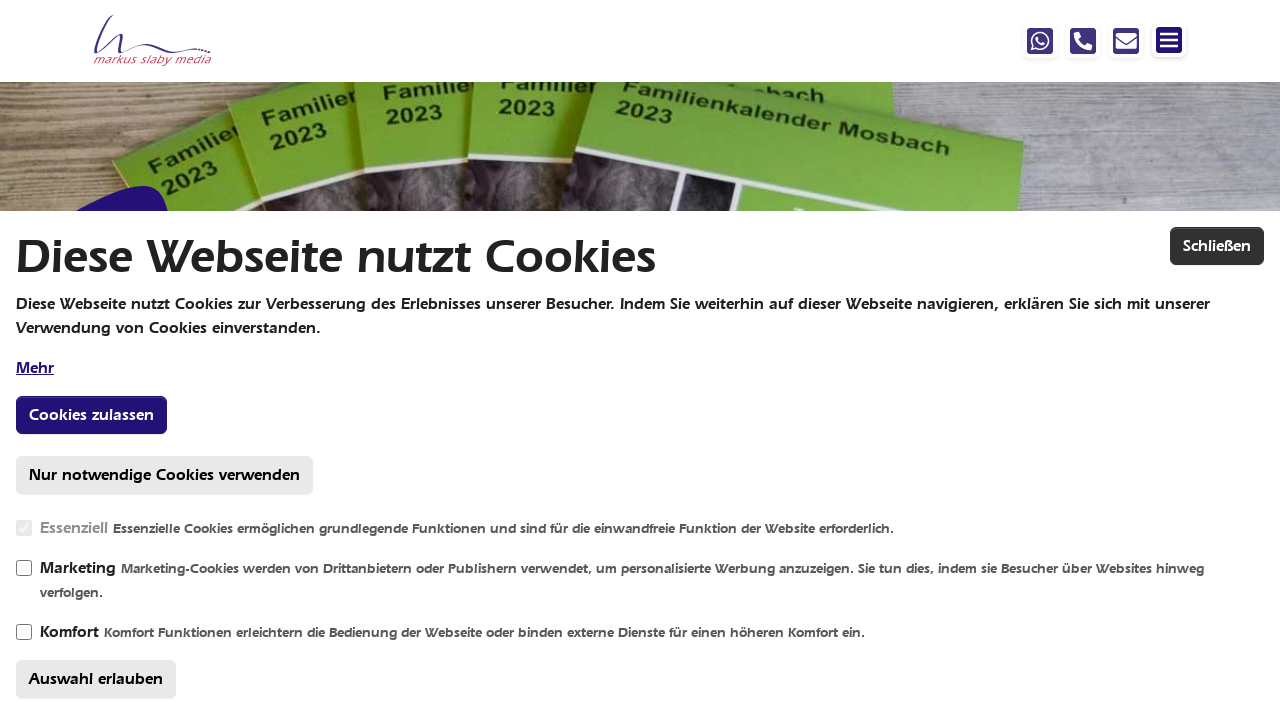

--- FILE ---
content_type: text/html; charset=utf-8
request_url: https://www.markus-slaby-media.de/service/information-center/archiv/meldung/familienkalender-2023-fuer-die-stadt-mosbach-729
body_size: 15066
content:
<!DOCTYPE html>
<html lang="de">
<head>

<meta charset="utf-8">
<!-- 
	Based on the TYPO3 Bootstrap Package by Benjamin Kott - https://www.bootstrap-package.com/

	This website is powered by TYPO3 - inspiring people to share!
	TYPO3 is a free open source Content Management Framework initially created by Kasper Skaarhoj and licensed under GNU/GPL.
	TYPO3 is copyright 1998-2026 of Kasper Skaarhoj. Extensions are copyright of their respective owners.
	Information and contribution at https://typo3.org/
-->


<link rel="icon" href="/_assets/80c5726e934484677df4579d34701a69/Icons/favicon.ico" type="image/bmp">
<title>Familienkalender 2023 für die Stadt Mosbach - markus slaby media</title>
<meta http-equiv="x-ua-compatible" content="IE=edge">
<meta name="generator" content="TYPO3 CMS">
<meta name="description" content="Mit guten Informationen und ansprechender Aufmachung wird auch Ihr Kalender zu einem tollen und erfolgreichen Werbemedium. Ich informiere Sie gerne.">
<meta name="viewport" content="width=device-width, initial-scale=1, minimum-scale=1">
<meta name="robots" content="index,follow">
<meta name="author" content="markus slaby media, Werbeagentur">
<meta property="og:title" content="Familienkalender 2023 für die Stadt Mosbach">
<meta property="og:type" content="article">
<meta property="og:url" content="https://www.markus-slaby-media.de/service/information-center/archiv/meldung/familienkalender-2023-fuer-die-stadt-mosbach-729">
<meta property="og:image" content="https://www.markus-slaby-media.de/fileadmin/firma/user_upload/Service/Archiv/2022/Familienkalender-9406.jpg">
<meta property="og:image:width" content="1200">
<meta property="og:image:height" content="800">
<meta property="og:description" content="Mit guten Informationen und ansprechender Aufmachung wird auch Ihr Kalender zu einem tollen und erfolgreichen Werbemedium. Ich informiere Sie gerne.">
<meta name="twitter:card" content="summary">
<meta name="mobile-web-app-capable" content="no">
<meta name="google" content="notranslate">
<meta name="google-site-verification" content="d_NmEEFasjavMJJ8wRrBG5pq-pMTxwttUWbZdIAiHo0">
<meta name="publisher" content="markus slaby media, Werbeagentur">

<link rel="stylesheet" href="/typo3temp/assets/bootstrappackage/fonts/284ba9c5345a729d38fc3d3bb72eea6caaef6180abbc77928e15e42297d05f8b/webfont.css?1768931079" media="all">
<link rel="stylesheet" href="/_assets/9b80d86a98af3ecc38aabe297d2c3695/Fonts/bootstrappackageicon.min.css?1755690722" media="all">

<link rel="stylesheet" href="/typo3temp/assets/bootstrappackage/css/_theme-ee0238ef87da223a97a6727ae8d61b91a380255d1ffbc83df3bca24e17e7dfcc.css?1763117926" media="all">
<link rel="stylesheet" href="/_assets/948410ace0dfa9ad00627133d9ca8a23/Css/Basic.css?1760518844" media="all">
<link rel="stylesheet" href="/_assets/3e14b6616a3de3e68efc0d456275bc86/lightbox2/css/lightbox.css?1760508430" media="all">
<link rel="stylesheet" href="/_assets/98b5b8559c32129c9c9f5af4bd11b426/Css/main.css?1745660903" media="all">
<link rel="stylesheet" href="/_assets/80c5726e934484677df4579d34701a69/Css/layout.css?1768926217" media="all">
<link rel="stylesheet" href="/typo3temp/assets/css/abbcf8574ef13eafa0c262a3e6b84d11.css?1758295956" media="all">
<link href="/_assets/f6ef6adaf5c92bf687a31a3adbcb0f7b/Css/news-basic.css?1756275950" rel="stylesheet" >






<link type="text/plain" rel="author" href="humans.txt" />            <script type="text/javascript">
              window.dataLayer = window.dataLayer || [];
              function gtag(){ dataLayer.push(arguments); }
              gtag('consent', 'default', {
                'ad_storage': 'denied',
                'analytics_storage': 'denied',
                'functionality_storage': 'denied',
                'personalization_storage': 'denied',
                'wait_for_update': 1500 // milliseconds
              });
              gtag('set', 'ads_data_redaction', true);
            </script>            <!-- Google tag (gtag.js) -->
            <script async src="https://www.googletagmanager.com/gtag/js?id=AW-999393068">
            </script>
            <script>
              window.dataLayer = window.dataLayer || [];
              function gtag(){dataLayer.push(arguments);}
              gtag('js', new Date());

              gtag('config', 'AW-999393068');
            </script>
<link rel="canonical" href="https://www.markus-slaby-media.de/service/information-center/archiv/meldung/familienkalender-2023-fuer-die-stadt-mosbach-729"/>

</head>
<body id="p49" class="page-49 pagelevel-4 language-0 backendlayout-news_detail_page layout-default">


<script type="application/ld+json">
{
	"@context": "https://schema.org",
	"@type": "LocalBusiness",
	"name": "markus slaby media",
	"address": {
		"@type": "PostalAddress",
		"streetAddress": "Siebenbürgenstraße 10",
		"addressLocality": "Mosbach",
		"addressRegion": "BW",
		"postalCode": "74821"
	},
	"image": "/_assets/80c5726e934484677df4579d34701a69/Images/markus-slaby-media_logo.svg",
	"telePhone": "+49626189898080",
	"url": "https://www.markus-slaby-media.de/",
	"paymentAccepted": [ "invoice" ],
	"geo": {
		"@type": "GeoCoordinates",
		"latitude": "49.350104",
		"longitude": "9.130227"
	},
	"priceRange":"$$",
    "sameAs": [
        "https://www.facebook.com/markus.slaby.media",
        "https://www.instagram.com/markus_slaby_media/",
        "https://www.linkedin.com/company/markus-slaby-media/",
        "https://maps.app.goo.gl/VDt11bvdDsS7qXvx9"
    ],
    "slogan": "Ihre Werbeagentur, die mitDENKT! regional | strategisch | zuverlässig"
}
</script>
<div id="top"></div>
<div class="body-bg body-bg-top">
    
    <div id="tx_cookies">
        
        <div id="tx_cookies_inner" class="p-3 bg-white collapse-by-show collapse-by-close collapse show">
            <button
                    id="tx_cookies_close"
                    class="btn btn-dark"
                    type="button"
                    title="Schließen"
                    data-toggle="collapse"
                    data-bs-toggle="collapse"
                    data-target=".collapse-by-close"
                    data-bs-target=".collapse-by-close"
                    aria-expanded="false"
                    aria-controls="tx_cookies_inner">
                Schließen
            </button>
            <h3>Diese Webseite nutzt Cookies</h3>
            <p id="tx_cookies_hint">
                Diese Webseite nutzt Cookies zur Verbesserung des Erlebnisses unserer Besucher. Indem Sie weiterhin auf dieser Webseite navigieren, erklären Sie sich mit unserer Verwendung von Cookies einverstanden.
            </p>
            
                <p id="tx_cookies_link">
                    <a href="/service/datenschutz">Mehr</a>
                </p>
            
            <form data-expire="{$plugin.tx_cookies.settings.expire}" method="post" action="/service/information-center/archiv/meldung?tx_cookies_pi1%5Baction%5D=submit&amp;cHash=ea023be0e07a7af33dc2b874860f09db">
<div>
<input type="hidden" name="tx_cookies_pi1[__referrer][@extension]" value="Cookies" />
<input type="hidden" name="tx_cookies_pi1[__referrer][@controller]" value="Main" />
<input type="hidden" name="tx_cookies_pi1[__referrer][@action]" value="cookie" />
<input type="hidden" name="tx_cookies_pi1[__referrer][arguments]" value="YTowOnt9b7ccae72c34bfa5516193713ae682d7ed75d248d" />
<input type="hidden" name="tx_cookies_pi1[__referrer][@request]" value="{&quot;@extension&quot;:&quot;Cookies&quot;,&quot;@controller&quot;:&quot;Main&quot;,&quot;@action&quot;:&quot;cookie&quot;}ef5854c1226560ac6c9040de1b827494143efe2f" />
<input type="hidden" name="tx_cookies_pi1[__trustedProperties]" value="{&quot;submit-accept&quot;:1,&quot;submit-disable&quot;:1,&quot;type-essential&quot;:1,&quot;type-marketing&quot;:1,&quot;type-comfort&quot;:1,&quot;submit-types&quot;:1}32fec4b5b8292b6cde9a9a105f733751be265f8b" />
</div>

                
                <p>
                    <input class="btn btn-primary" onclick="txCookiesSubmit(&#039;accept&#039;);return false;" type="submit" value="Cookies zulassen" name="tx_cookies_pi1[submit-accept]" />
                </p>
                
                    <p>
                        <input class="btn btn-light" onclick="txCookiesSubmit(&#039;disable&#039;);return false;" type="submit" value="Nur notwendige Cookies verwenden" name="tx_cookies_pi1[submit-disable]" />
                    </p>
                
                
                    
                        <div class="form-group">
                            <div class="form-check">
                                
                                
                                        
                                    
                                <input type="hidden" name="tx_cookies_pi1[type-essential]" value="" /><input data-type="2" disabled="disabled" class="form-check-input" id="tx_cookies-type-essential" type="checkbox" name="tx_cookies_pi1[type-essential]" value="1" checked="checked" />
                                <label class="form-check-label" for="tx_cookies-type-essential">
                                    Essenziell
                                </label>
                                <small class="form-text">Essenzielle Cookies ermöglichen grundlegende Funktionen und sind für die einwandfreie Funktion der Website erforderlich.</small>
                            </div>
                        </div>
                    
                        <div class="form-group">
                            <div class="form-check">
                                
                                
                                <input type="hidden" name="tx_cookies_pi1[type-marketing]" value="" /><input data-type="0" class="form-check-input" id="tx_cookies-type-marketing" type="checkbox" name="tx_cookies_pi1[type-marketing]" value="1" />
                                <label class="form-check-label" for="tx_cookies-type-marketing">
                                    Marketing
                                </label>
                                <small class="form-text">Marketing-Cookies werden von Drittanbietern oder Publishern verwendet, um personalisierte Werbung anzuzeigen. Sie tun dies, indem sie Besucher über Websites hinweg verfolgen.</small>
                            </div>
                        </div>
                    
                        <div class="form-group">
                            <div class="form-check">
                                
                                
                                <input type="hidden" name="tx_cookies_pi1[type-comfort]" value="" /><input data-type="0" class="form-check-input" id="tx_cookies-type-comfort" type="checkbox" name="tx_cookies_pi1[type-comfort]" value="1" />
                                <label class="form-check-label" for="tx_cookies-type-comfort">
                                    Komfort
                                </label>
                                <small class="form-text">Komfort Funktionen erleichtern die Bedienung der Webseite oder binden externe Dienste für einen höheren Komfort ein.</small>
                            </div>
                        </div>
                    
                    <input class="btn btn-light" onclick="txCookiesSubmit(&#039;types&#039;);return false;" type="submit" value="Auswahl erlauben" name="tx_cookies_pi1[submit-types]" />
                
            </form>
        </div>
        
    </div>



    



    



    

    
        <a class="visually-hidden-focusable page-skip-link" href="#mainnavigation">
            <span>Springe zur Hauptnavigation</span>
        </a>
    
        <a class="visually-hidden-focusable page-skip-link" href="#page-content">
            <span>Springe zum Hauptinhalt</span>
        </a>
    
        <a class="visually-hidden-focusable page-skip-link" href="#page-footer">
            <span>Springe zur Fußzeile der Seite</span>
        </a>
    




    




<header id="page-header" class="bp-page-header navbar navbar-default navbar-has-image navbar-top navbar-fixed-top fixed-top">
    <div class="container">
        
<a class="navbar-brand navbar-brand-image" title="markus slaby media" href="/">
    
            <img class="navbar-brand-logo-normal" src="/_assets/80c5726e934484677df4579d34701a69/Images/markus-slaby-media_logo.svg" alt="Logo markus slaby media, Werbeagentur" height="{$page.logo.height}" width="{$page.logo.width}">
            
                <img class="navbar-brand-logo-inverted" src="/_assets/80c5726e934484677df4579d34701a69/Images/markus-slaby-media_invers_logo.svg" alt="Logo markus slaby media, Werbeagentur" height="{$page.logo.height}" width="{$page.logo.width}" itemprop="logo">
            
        
</a>

        
            <div class="navbar-header">
				
				<div class="d-md-inline-block">
                    
<a class="contact-nav-item d-inline-block" title="Schicken Sie mir eine WhatsApp-Nachricht" href="https://wa.me/4917624009794"><img class="img-thumbnail-sm border-0" title="Icon WhatsApp" alt="Icon WhatsApp" src="/_assets/80c5726e934484677df4579d34701a69/Icons/Icon_whatsapp.svg" width="198" height="198" /></a>
<a class="contact-nav-item d-inline-block" title="Rufen Sie mich direkt an" href="tel:+49626189898080"><img class="img-thumbnail-sm border-0" title="Icon Telefon" alt="Icon Telefon" src="/_assets/80c5726e934484677df4579d34701a69/Icons/Icon_telefon.svg" width="198" height="198" /></a>
<a class="contact-nav-item d-inline-block" title="Schicken Sie mir eine Nachricht" href="mailto:info@markus-slaby-media.de"><img class="img-thumbnail-sm border-0" title="Icon E-Mail" alt="Icon E-Mail" src="/_assets/80c5726e934484677df4579d34701a69/Icons/Icon_mail.svg" width="198" height="198" /></a>
                    <a href="#mainnavigation" class="navbar-toggler collapsed img-thumbnail-sm border-0 contact-nav-item d-inline-block" type="button" data-bs-toggle="offcanvas" data-bs-target="#mainnavigation" aria-controls="mainnavigation" aria-expanded="false" aria-label="Navigation ein-/ausblenden"><img class="img-thumbnail-sm border-0" id="menu-icon" title="Icon E-Mail" alt="Icon E-Mail" src="/_assets/80c5726e934484677df4579d34701a69/Icons/menu.svg" width="198" height="198" /><img class="img-thumbnail-sm border-0" id="close-menu-icon" title="Icon E-Mail" alt="Icon E-Mail" src="/_assets/80c5726e934484677df4579d34701a69/Icons/close.svg" width="198" height="198" /></a>
                </div>
            </div>
        
    </div>
    <div class="container container-mainnavigation">
        <nav id="mainnavigation" class="collapse navbar-collapse-xl navbar-nav w-100 offcanvas offcanvas-start overflow-scroll">
            <a href="" type="button" class="text-reset" data-bs-dismiss="offcanvas" aria-label="Close"><img class="img-thumbnail-sm border-0" id="close-menu-icon" title="Icon E-Mail" alt="Icon E-Mail" src="/_assets/80c5726e934484677df4579d34701a69/Icons/close.svg" width="198" height="198" /></a>
			
            

    <ul class="navbar-nav frame-container frame-container-default">
        
            
                    
                    
                        
                            
                        
                    
                        
                            
                        
                    
                        
                            
                        
                    
                        
                            
                        
                    
                        
                    
                    <li class="nav-item nav-style-mega">
                        
                            <button
                                type="button"
                                id="nav-toggle-32"
                                class="nav-link nav-link-toggle"
                                data-bs-toggle="collapse"
                                data-bs-target="#submenu32"
                                aria-controls="submenu32"
                                aria-expanded="true"
                                aria-label="Toggle navigation"
                                >
                                <span class="nav-link-indicator" aria-hidden="true"></span>
                                <span class="nav-link-text visually-hidden">Submenu for "Leistungen"</span>
                            </button>
                        
                        <a
                            id="nav-item-32"
                            href="/leistungen"
                            class="nav-link nav-link-main"
                            
                            
                            aria-current="false"
                            >
                            
                            <span class="nav-link-text">
                                Leistungen
                                
                            </span>
                        </a>
                        <div id="submenu32" class="dropdown-menu dropdown-menu-mega">
                            
    
        <ul class="dropdown-nav" data-level="2">
            
            
                
                        <li class="nav-item">
                        
                                <button
                                    type="button"
                                    id="nav-toggle-60"
                                    class="nav-link nav-link-toggle"
                                    data-bs-toggle="collapse"
                                    data-bs-target="#submenu60"
                                    aria-controls="submenu60"
                                    aria-expanded="true"
                                    aria-label="Toggle navigation"
                                    >
                                    <span class="nav-link-indicator" aria-hidden="true"></span>
                                    <span class="nav-link-text visually-hidden">Submenu for "Printmedien"</span>
                                </button>
                            
                            <a class="nav-link nav-link-dropdown" href="/leistungen/printmedien" title="Printmedien">
                                
                                <span class="nav-link-text">
                                    Printmedien
                                    
                                </span>
                            </a>
                            <div id="submenu60" class="dropdown-menu dropdown-menu-">
                                
    
        <ul class="dropdown-nav" data-level="3">
            
            
                
                        <li class="nav-item">
                        
                            <a class="nav-link nav-link-dropdown" href="/leistungen/printmedien/corporate-design" title="Corporate Design">
                                
                                <span class="nav-link-text">
                                    Corporate Design
                                    
                                </span>
                            </a>
                            <div id="submenu66" class="dropdown-menu">
                                
    

                            </div>
                        </li>
                    
            
                
                        <li class="nav-item">
                        
                                <button
                                    type="button"
                                    id="nav-toggle-65"
                                    class="nav-link nav-link-toggle"
                                    data-bs-toggle="collapse"
                                    data-bs-target="#submenu65"
                                    aria-controls="submenu65"
                                    aria-expanded="true"
                                    aria-label="Toggle navigation"
                                    >
                                    <span class="nav-link-indicator" aria-hidden="true"></span>
                                    <span class="nav-link-text visually-hidden">Submenu for "Printwerbung"</span>
                                </button>
                            
                            <a class="nav-link nav-link-dropdown" href="/leistungen/printmedien/printwerbung" title="Printwerbung">
                                
                                <span class="nav-link-text">
                                    Printwerbung
                                    
                                </span>
                            </a>
                            <div id="submenu65" class="dropdown-menu dropdown-menu-">
                                
    
        <ul class="dropdown-nav" data-level="4">
            
            
                
                        <li class="nav-item">
                        
                            <a class="nav-link nav-link-dropdown" href="/leistungen/printmedien/printwerbung" title="Werbebriefe">
                                
                                <span class="nav-link-text">
                                    Werbebriefe
                                    
                                </span>
                            </a>
                            <div id="submenu238" class="dropdown-menu">
                                
    

                            </div>
                        </li>
                    
            
                
                        <li class="nav-item">
                        
                            <a class="nav-link nav-link-dropdown" href="/leistungen/printmedien/printwerbung" title="Anzeigen">
                                
                                <span class="nav-link-text">
                                    Anzeigen
                                    
                                </span>
                            </a>
                            <div id="submenu102" class="dropdown-menu">
                                
    

                            </div>
                        </li>
                    
            
                
                        <li class="nav-item">
                        
                            <a class="nav-link nav-link-dropdown" href="/leistungen/printmedien/printwerbung" title="Plakate">
                                
                                <span class="nav-link-text">
                                    Plakate
                                    
                                </span>
                            </a>
                            <div id="submenu101" class="dropdown-menu">
                                
    

                            </div>
                        </li>
                    
            
                
                        <li class="nav-item">
                        
                            <a class="nav-link nav-link-dropdown" href="/leistungen/printmedien/printwerbung" title="Broschüren">
                                
                                <span class="nav-link-text">
                                    Broschüren
                                    
                                </span>
                            </a>
                            <div id="submenu100" class="dropdown-menu">
                                
    

                            </div>
                        </li>
                    
            
                
                        <li class="nav-item">
                        
                            <a class="nav-link nav-link-dropdown" href="/leistungen/printmedien/printwerbung" title="Flyer">
                                
                                <span class="nav-link-text">
                                    Flyer
                                    
                                </span>
                            </a>
                            <div id="submenu97" class="dropdown-menu">
                                
    

                            </div>
                        </li>
                    
            
        </ul>
    

                            </div>
                        </li>
                    
            
                
                        <li class="nav-item">
                        
                            <a class="nav-link nav-link-dropdown" href="/leistungen/printmedien/lehr-und-lernunterlagen" title="Lehr- und Lernunterlagen">
                                
                                <span class="nav-link-text">
                                    Lehr- und Lernunterlagen
                                    
                                </span>
                            </a>
                            <div id="submenu63" class="dropdown-menu">
                                
    

                            </div>
                        </li>
                    
            
                
                        <li class="nav-item">
                        
                            <a class="nav-link nav-link-dropdown" href="/leistungen/printmedien/formulare" title="Formulare">
                                
                                <span class="nav-link-text">
                                    Formulare
                                    
                                </span>
                            </a>
                            <div id="submenu62" class="dropdown-menu">
                                
    

                            </div>
                        </li>
                    
            
                
                        <li class="nav-item">
                        
                            <a class="nav-link nav-link-dropdown" href="/leistungen/printmedien/technische-dokumentationen" title="Technische Dokumentationen">
                                
                                <span class="nav-link-text">
                                    Technische Dokumentationen
                                    
                                </span>
                            </a>
                            <div id="submenu119" class="dropdown-menu">
                                
    

                            </div>
                        </li>
                    
            
        </ul>
    

                            </div>
                        </li>
                    
            
                
                        <li class="nav-item">
                        
                                <button
                                    type="button"
                                    id="nav-toggle-77"
                                    class="nav-link nav-link-toggle"
                                    data-bs-toggle="collapse"
                                    data-bs-target="#submenu77"
                                    aria-controls="submenu77"
                                    aria-expanded="true"
                                    aria-label="Toggle navigation"
                                    >
                                    <span class="nav-link-indicator" aria-hidden="true"></span>
                                    <span class="nav-link-text visually-hidden">Submenu for "Internet"</span>
                                </button>
                            
                            <a class="nav-link nav-link-dropdown" href="/leistungen/internet" title="Internet">
                                
                                <span class="nav-link-text">
                                    Internet
                                    
                                </span>
                            </a>
                            <div id="submenu77" class="dropdown-menu dropdown-menu-">
                                
    
        <ul class="dropdown-nav" data-level="3">
            
            
                
                        <li class="nav-item">
                        
                                <button
                                    type="button"
                                    id="nav-toggle-290"
                                    class="nav-link nav-link-toggle"
                                    data-bs-toggle="collapse"
                                    data-bs-target="#submenu290"
                                    aria-controls="submenu290"
                                    aria-expanded="true"
                                    aria-label="Toggle navigation"
                                    >
                                    <span class="nav-link-indicator" aria-hidden="true"></span>
                                    <span class="nav-link-text visually-hidden">Submenu for "Webseiten erstellen &amp; überarbeiten lassen"</span>
                                </button>
                            
                            <a class="nav-link nav-link-dropdown" href="/leistungen/internet/webseiten-erstellen-lassen" title="Webseiten erstellen &amp; überarbeiten lassen">
                                
                                <span class="nav-link-text">
                                    Webseiten erstellen &amp; überarbeiten lassen
                                    
                                </span>
                            </a>
                            <div id="submenu290" class="dropdown-menu dropdown-menu-">
                                
    
        <ul class="dropdown-nav" data-level="4">
            
            
                
                        <li class="nav-item">
                        
                            <a class="nav-link nav-link-dropdown" href="/leistungen/internet/webseiten-erstellen-ueberarbeiten/der-guenstige-einstieg-one-page-webseite" title="Der günstige Einstieg: One Page Webseite">
                                
                                <span class="nav-link-text">
                                    Der günstige Einstieg: One Page Webseite
                                    
                                </span>
                            </a>
                            <div id="submenu86" class="dropdown-menu">
                                
    

                            </div>
                        </li>
                    
            
                
                        <li class="nav-item">
                        
                            <a class="nav-link nav-link-dropdown" href="/leistungen/internet/webseiten-erstellen-ueberarbeiten/wordpress-webseiten" title="Wordpress Webseiten">
                                
                                <span class="nav-link-text">
                                    Wordpress Webseiten
                                    
                                </span>
                            </a>
                            <div id="submenu436" class="dropdown-menu">
                                
    

                            </div>
                        </li>
                    
            
                
                        <li class="nav-item">
                        
                                <button
                                    type="button"
                                    id="nav-toggle-83"
                                    class="nav-link nav-link-toggle"
                                    data-bs-toggle="collapse"
                                    data-bs-target="#submenu83"
                                    aria-controls="submenu83"
                                    aria-expanded="true"
                                    aria-label="Toggle navigation"
                                    >
                                    <span class="nav-link-indicator" aria-hidden="true"></span>
                                    <span class="nav-link-text visually-hidden">Submenu for "TYPO3 Webseiten"</span>
                                </button>
                            
                            <a class="nav-link nav-link-dropdown" href="/leistungen/internet/webseiten-erstellen-ueberarbeiten/typo3-webseiten" title="TYPO3 Webseiten">
                                
                                <span class="nav-link-text">
                                    TYPO3 Webseiten
                                    
                                </span>
                            </a>
                            <div id="submenu83" class="dropdown-menu dropdown-menu-">
                                
    
        <ul class="dropdown-nav" data-level="5">
            
            
                
                        <li class="nav-item">
                        
                            <a class="nav-link nav-link-dropdown" href="/leistungen/internet/webseiten-erstellen-ueberarbeiten/typo3-webseiten/typo3-upgrade" title="TYPO3 Update">
                                
                                <span class="nav-link-text">
                                    TYPO3 Update
                                    
                                </span>
                            </a>
                            <div id="submenu393" class="dropdown-menu">
                                
    

                            </div>
                        </li>
                    
            
        </ul>
    

                            </div>
                        </li>
                    
            
                
                        <li class="nav-item">
                        
                            <a class="nav-link nav-link-dropdown" href="/leistungen/internet/webseiten-erstellen-ueberarbeiten/redesign-relaunch" title="Redesign &amp; Relaunch">
                                
                                <span class="nav-link-text">
                                    Redesign &amp; Relaunch
                                    
                                </span>
                            </a>
                            <div id="submenu294" class="dropdown-menu">
                                
    

                            </div>
                        </li>
                    
            
        </ul>
    

                            </div>
                        </li>
                    
            
                
                        <li class="nav-item">
                        
                            <a class="nav-link nav-link-dropdown" href="/leistungen/webseiten-betreuung" title="Websitepflege">
                                
                                <span class="nav-link-text">
                                    Websitepflege
                                    
                                </span>
                            </a>
                            <div id="submenu82" class="dropdown-menu">
                                
    

                            </div>
                        </li>
                    
            
                
                        <li class="nav-item">
                        
                                <button
                                    type="button"
                                    id="nav-toggle-81"
                                    class="nav-link nav-link-toggle"
                                    data-bs-toggle="collapse"
                                    data-bs-target="#submenu81"
                                    aria-controls="submenu81"
                                    aria-expanded="true"
                                    aria-label="Toggle navigation"
                                    >
                                    <span class="nav-link-indicator" aria-hidden="true"></span>
                                    <span class="nav-link-text visually-hidden">Submenu for "Online-Marketing: SEO, SEM, Google Ads, Online-PR"</span>
                                </button>
                            
                            <a class="nav-link nav-link-dropdown" href="/leistungen/internet/online-marketing-seo-sem-google-adwords-online-pr" title="Online-Marketing: SEO, SEM, Google Ads, Online-PR">
                                
                                <span class="nav-link-text">
                                    Online-Marketing: SEO, SEM, Google Ads, Online-PR
                                    
                                </span>
                            </a>
                            <div id="submenu81" class="dropdown-menu dropdown-menu-">
                                
    
        <ul class="dropdown-nav" data-level="4">
            
            
                
                        <li class="nav-item">
                        
                                <button
                                    type="button"
                                    id="nav-toggle-449"
                                    class="nav-link nav-link-toggle"
                                    data-bs-toggle="collapse"
                                    data-bs-target="#submenu449"
                                    aria-controls="submenu449"
                                    aria-expanded="true"
                                    aria-label="Toggle navigation"
                                    >
                                    <span class="nav-link-indicator" aria-hidden="true"></span>
                                    <span class="nav-link-text visually-hidden">Submenu for "Lokale SEO"</span>
                                </button>
                            
                            <a class="nav-link nav-link-dropdown" href="/leistungen/internet/online-marketing-seo-sem-google-adwords-online-pr/seo" title="Lokale SEO">
                                
                                <span class="nav-link-text">
                                    Lokale SEO
                                    
                                </span>
                            </a>
                            <div id="submenu449" class="dropdown-menu dropdown-menu-">
                                
    
        <ul class="dropdown-nav" data-level="5">
            
            
                
                        <li class="nav-item">
                        
                            <a class="nav-link nav-link-dropdown" href="/leistungen/internet/online-marketing/localseo-basis-check" title="LocalSEO-Basis-Check">
                                
                                <span class="nav-link-text">
                                    LocalSEO-Basis-Check
                                    
                                </span>
                            </a>
                            <div id="submenu434" class="dropdown-menu">
                                
    

                            </div>
                        </li>
                    
            
        </ul>
    

                            </div>
                        </li>
                    
            
        </ul>
    

                            </div>
                        </li>
                    
            
                
                        <li class="nav-item">
                        
                            <a class="nav-link nav-link-dropdown" href="/leistungen/internet/social-media-marketing" title="Social Media Marketing">
                                
                                <span class="nav-link-text">
                                    Social Media Marketing
                                    
                                </span>
                            </a>
                            <div id="submenu291" class="dropdown-menu">
                                
    

                            </div>
                        </li>
                    
            
        </ul>
    

                            </div>
                        </li>
                    
            
                
                        <li class="nav-item">
                        
                                <button
                                    type="button"
                                    id="nav-toggle-51"
                                    class="nav-link nav-link-toggle"
                                    data-bs-toggle="collapse"
                                    data-bs-target="#submenu51"
                                    aria-controls="submenu51"
                                    aria-expanded="true"
                                    aria-label="Toggle navigation"
                                    >
                                    <span class="nav-link-indicator" aria-hidden="true"></span>
                                    <span class="nav-link-text visually-hidden">Submenu for "Werbung"</span>
                                </button>
                            
                            <a class="nav-link nav-link-dropdown" href="/leistungen/werbung" title="Werbung">
                                
                                <span class="nav-link-text">
                                    Werbung
                                    
                                </span>
                            </a>
                            <div id="submenu51" class="dropdown-menu dropdown-menu-">
                                
    
        <ul class="dropdown-nav" data-level="3">
            
            
                
                        <li class="nav-item">
                        
                            <a class="nav-link nav-link-dropdown" href="/leistungen/werbung/marketing-strategie" title="Marketingstrategie &amp; Marketing Konzept">
                                
                                <span class="nav-link-text">
                                    Marketingstrategie &amp; Marketing Konzept
                                    
                                </span>
                            </a>
                            <div id="submenu111" class="dropdown-menu">
                                
    

                            </div>
                        </li>
                    
            
                
                        <li class="nav-item">
                        
                            <a class="nav-link nav-link-dropdown" href="/leistungen/internet/online-marketing-seo-sem-google-adwords-online-pr" title="Online-Marketing">
                                
                                <span class="nav-link-text">
                                    Online-Marketing
                                    
                                </span>
                            </a>
                            <div id="submenu123" class="dropdown-menu">
                                
    

                            </div>
                        </li>
                    
            
                
                        <li class="nav-item">
                        
                            <a class="nav-link nav-link-dropdown" href="/leistungen/printmedien/printwerbung" title="Printwerbung">
                                
                                <span class="nav-link-text">
                                    Printwerbung
                                    
                                </span>
                            </a>
                            <div id="submenu118" class="dropdown-menu">
                                
    

                            </div>
                        </li>
                    
            
                
                        <li class="nav-item">
                        
                            <a class="nav-link nav-link-dropdown" href="/leistungen/werbung/berufskleidung" title="Berufskleidung">
                                
                                <span class="nav-link-text">
                                    Berufskleidung
                                    
                                </span>
                            </a>
                            <div id="submenu289" class="dropdown-menu">
                                
    

                            </div>
                        </li>
                    
            
                
                        <li class="nav-item">
                        
                            <a class="nav-link nav-link-dropdown" href="/leistungen/werbung/aussenwerbung" title="Aussenwerbung">
                                
                                <span class="nav-link-text">
                                    Aussenwerbung
                                    
                                </span>
                            </a>
                            <div id="submenu233" class="dropdown-menu">
                                
    

                            </div>
                        </li>
                    
            
        </ul>
    

                            </div>
                        </li>
                    
            
                
                        <li class="nav-item">
                        
                                <button
                                    type="button"
                                    id="nav-toggle-40"
                                    class="nav-link nav-link-toggle"
                                    data-bs-toggle="collapse"
                                    data-bs-target="#submenu40"
                                    aria-controls="submenu40"
                                    aria-expanded="true"
                                    aria-label="Toggle navigation"
                                    >
                                    <span class="nav-link-indicator" aria-hidden="true"></span>
                                    <span class="nav-link-text visually-hidden">Submenu for "Public Relations"</span>
                                </button>
                            
                            <a class="nav-link nav-link-dropdown" href="/leistungen/public-relations" title="Public Relations">
                                
                                <span class="nav-link-text">
                                    Public Relations
                                    
                                </span>
                            </a>
                            <div id="submenu40" class="dropdown-menu dropdown-menu-">
                                
    
        <ul class="dropdown-nav" data-level="3">
            
            
                
                        <li class="nav-item">
                        
                                <button
                                    type="button"
                                    id="nav-toggle-46"
                                    class="nav-link nav-link-toggle"
                                    data-bs-toggle="collapse"
                                    data-bs-target="#submenu46"
                                    aria-controls="submenu46"
                                    aria-expanded="true"
                                    aria-label="Toggle navigation"
                                    >
                                    <span class="nav-link-indicator" aria-hidden="true"></span>
                                    <span class="nav-link-text visually-hidden">Submenu for "Presse"</span>
                                </button>
                            
                            <a class="nav-link nav-link-dropdown" href="/leistungen/public-relations/presse" title="Presse">
                                
                                <span class="nav-link-text">
                                    Presse
                                    
                                </span>
                            </a>
                            <div id="submenu46" class="dropdown-menu dropdown-menu-">
                                
    
        <ul class="dropdown-nav" data-level="4">
            
            
                
                        <li class="nav-item">
                        
                            <a class="nav-link nav-link-dropdown" href="/leistungen/public-relations/presse/pressemitteilung" title="Pressemitteilung">
                                
                                <span class="nav-link-text">
                                    Pressemitteilung
                                    
                                </span>
                            </a>
                            <div id="submenu52" class="dropdown-menu">
                                
    

                            </div>
                        </li>
                    
            
                
                        <li class="nav-item">
                        
                            <a class="nav-link nav-link-dropdown" href="/leistungen/public-relations/presse/pressemappen" title="Pressemappen">
                                
                                <span class="nav-link-text">
                                    Pressemappen
                                    
                                </span>
                            </a>
                            <div id="submenu57" class="dropdown-menu">
                                
    

                            </div>
                        </li>
                    
            
                
                        <li class="nav-item">
                        
                            <a class="nav-link nav-link-dropdown" href="/leistungen/public-relations/foto" title="PR-Fotografie">
                                
                                <span class="nav-link-text">
                                    PR-Fotografie
                                    
                                </span>
                            </a>
                            <div id="submenu56" class="dropdown-menu">
                                
    

                            </div>
                        </li>
                    
            
                
                        <li class="nav-item">
                        
                            <a class="nav-link nav-link-dropdown" href="/leistungen/public-relations/presse/pressebetreuung" title="Pressebetreuung">
                                
                                <span class="nav-link-text">
                                    Pressebetreuung
                                    
                                </span>
                            </a>
                            <div id="submenu79" class="dropdown-menu">
                                
    

                            </div>
                        </li>
                    
            
        </ul>
    

                            </div>
                        </li>
                    
            
                
                        <li class="nav-item">
                        
                                <button
                                    type="button"
                                    id="nav-toggle-54"
                                    class="nav-link nav-link-toggle"
                                    data-bs-toggle="collapse"
                                    data-bs-target="#submenu54"
                                    aria-controls="submenu54"
                                    aria-expanded="true"
                                    aria-label="Toggle navigation"
                                    >
                                    <span class="nav-link-indicator" aria-hidden="true"></span>
                                    <span class="nav-link-text visually-hidden">Submenu for "Foto"</span>
                                </button>
                            
                            <a class="nav-link nav-link-dropdown" href="/leistungen/public-relations/foto" title="Foto">
                                
                                <span class="nav-link-text">
                                    Foto
                                    
                                </span>
                            </a>
                            <div id="submenu54" class="dropdown-menu dropdown-menu-">
                                
    
        <ul class="dropdown-nav" data-level="4">
            
            
                
                        <li class="nav-item">
                        
                            <a class="nav-link nav-link-dropdown" href="/leistungen/public-relations/foto" title="PR-Fotografie">
                                
                                <span class="nav-link-text">
                                    PR-Fotografie
                                    
                                </span>
                            </a>
                            <div id="submenu53" class="dropdown-menu">
                                
    

                            </div>
                        </li>
                    
            
                
                        <li class="nav-item">
                        
                                <button
                                    type="button"
                                    id="nav-toggle-55"
                                    class="nav-link nav-link-toggle"
                                    data-bs-toggle="collapse"
                                    data-bs-target="#submenu55"
                                    aria-controls="submenu55"
                                    aria-expanded="true"
                                    aria-label="Toggle navigation"
                                    >
                                    <span class="nav-link-indicator" aria-hidden="true"></span>
                                    <span class="nav-link-text visually-hidden">Submenu for "Fotoreportage"</span>
                                </button>
                            
                            <a class="nav-link nav-link-dropdown" href="/leistungen/public-relations/foto/fotoreportage/fotos-limesturm-osterburken-eventfotografie-beim-roemerfest" title="Fotoreportage">
                                
                                <span class="nav-link-text">
                                    Fotoreportage
                                    
                                </span>
                            </a>
                            <div id="submenu55" class="dropdown-menu dropdown-menu-">
                                
    
        <ul class="dropdown-nav" data-level="5">
            
            
                
                        <li class="nav-item">
                        
                            <a class="nav-link nav-link-dropdown" href="/leistungen/public-relations/foto/fotoreportage/fotos-limesturm-osterburken-eventfotografie-beim-roemerfest" title="Fotos Limesturm Osterburken: Eventfotografie beim Römerfest">
                                
                                <span class="nav-link-text">
                                    Fotos Limesturm Osterburken: Eventfotografie beim Römerfest
                                    
                                </span>
                            </a>
                            <div id="submenu317" class="dropdown-menu">
                                
    

                            </div>
                        </li>
                    
            
        </ul>
    

                            </div>
                        </li>
                    
            
        </ul>
    

                            </div>
                        </li>
                    
            
                
                        <li class="nav-item">
                        
                            <a class="nav-link nav-link-dropdown" href="/leistungen/public-relations/kundenzeitschrift" title="Kundenzeitschrift">
                                
                                <span class="nav-link-text">
                                    Kundenzeitschrift
                                    
                                </span>
                            </a>
                            <div id="submenu41" class="dropdown-menu">
                                
    

                            </div>
                        </li>
                    
            
        </ul>
    

                            </div>
                        </li>
                    
            
                
                        <li class="nav-item">
                        
                            <a class="nav-link nav-link-dropdown" href="/leistungen/webseiten-betreuung" title="Webseiten Betreuung &amp; Pflege">
                                
                                <span class="nav-link-text">
                                    Webseiten Betreuung &amp; Pflege
                                    
                                </span>
                            </a>
                            <div id="submenu223" class="dropdown-menu">
                                
    

                            </div>
                        </li>
                    
            
        </ul>
    



                        </div>
                    </li>

                
        
            
                    
                    
                        
                    
                        
                    
                        
                    
                    <li class="nav-item nav-style-simple">
                        
                            <button
                                type="button"
                                id="nav-toggle-33"
                                class="nav-link nav-link-toggle"
                                data-bs-toggle="collapse"
                                data-bs-target="#submenu33"
                                aria-controls="submenu33"
                                aria-expanded="true"
                                aria-label="Toggle navigation"
                                >
                                <span class="nav-link-indicator" aria-hidden="true"></span>
                                <span class="nav-link-text visually-hidden">Submenu for "Referenzen"</span>
                            </button>
                        
                        <a
                            id="nav-item-33"
                            href="/referenzen"
                            class="nav-link nav-link-main"
                            
                            
                            aria-current="false"
                            >
                            
                            <span class="nav-link-text">
                                Referenzen
                                
                            </span>
                        </a>
                        <div id="submenu33" class="dropdown-menu dropdown-menu-simple">
                            
    
        <ul class="dropdown-nav" data-level="2">
            
            
                
                        <li class="nav-item">
                        
                            <a class="nav-link nav-link-dropdown" href="/referenzen/projekte" title="Projekte">
                                
                                <span class="nav-link-text">
                                    Projekte
                                    
                                </span>
                            </a>
                            <div id="submenu76" class="dropdown-menu">
                                
    

                            </div>
                        </li>
                    
            
                
                        <li class="nav-item">
                        
                            <a class="nav-link nav-link-dropdown" href="/referenzen/kundenstimmen" title="Kundenstimmen">
                                
                                <span class="nav-link-text">
                                    Kundenstimmen
                                    
                                </span>
                            </a>
                            <div id="submenu75" class="dropdown-menu">
                                
    

                            </div>
                        </li>
                    
            
                
                        <li class="nav-item">
                        
                            <a class="nav-link nav-link-dropdown" href="/referenzen/referenzkunden" title="Referenzkunden">
                                
                                <span class="nav-link-text">
                                    Referenzkunden
                                    
                                </span>
                            </a>
                            <div id="submenu74" class="dropdown-menu">
                                
    

                            </div>
                        </li>
                    
            
        </ul>
    



                        </div>
                    </li>

                
        
            
                    
                    
                        
                    
                    <li class="nav-item nav-style-simple">
                        
                            <button
                                type="button"
                                id="nav-toggle-139"
                                class="nav-link nav-link-toggle"
                                data-bs-toggle="collapse"
                                data-bs-target="#submenu139"
                                aria-controls="submenu139"
                                aria-expanded="true"
                                aria-label="Toggle navigation"
                                >
                                <span class="nav-link-indicator" aria-hidden="true"></span>
                                <span class="nav-link-text visually-hidden">Submenu for "Blog"</span>
                            </button>
                        
                        <a
                            id="nav-item-139"
                            href="/blog"
                            class="nav-link nav-link-main"
                            
                            
                            aria-current="false"
                            >
                            
                            <span class="nav-link-text">
                                Blog
                                
                            </span>
                        </a>
                        <div id="submenu139" class="dropdown-menu dropdown-menu-simple">
                            
    
        <ul class="dropdown-nav" data-level="2">
            
            
                
                        <li class="nav-item">
                        
                            <a class="nav-link nav-link-dropdown" href="/blog/archiv" title="Archiv">
                                
                                <span class="nav-link-text">
                                    Archiv
                                    
                                </span>
                            </a>
                            <div id="submenu145" class="dropdown-menu">
                                
    

                            </div>
                        </li>
                    
            
        </ul>
    



                        </div>
                    </li>

                
        
            
                    
                    
                        
                            
                        
                    
                        
                            
                        
                    
                        
                    
                        
                    
                        
                    
                        
                    
                    <li class="nav-item nav-style-mega">
                        
                            <button
                                type="button"
                                id="nav-toggle-34"
                                class="nav-link nav-link-toggle"
                                data-bs-toggle="collapse"
                                data-bs-target="#submenu34"
                                aria-controls="submenu34"
                                aria-expanded="true"
                                aria-label="Toggle navigation"
                                >
                                <span class="nav-link-indicator" aria-hidden="true"></span>
                                <span class="nav-link-text visually-hidden">Submenu for "Service"</span>
                            </button>
                        
                        <a
                            id="nav-item-34"
                            href="/service"
                            class="nav-link nav-link-main active"
                            
                            
                            aria-current="false"
                            >
                            
                            <span class="nav-link-text">
                                Service
                                
                            </span>
                        </a>
                        <div id="submenu34" class="dropdown-menu dropdown-menu-mega">
                            
    
        <ul class="dropdown-nav" data-level="2">
            
            
                
                        <li class="nav-item">
                        
                                <button
                                    type="button"
                                    id="nav-toggle-147"
                                    class="nav-link nav-link-toggle"
                                    data-bs-toggle="collapse"
                                    data-bs-target="#submenu147"
                                    aria-controls="submenu147"
                                    aria-expanded="true"
                                    aria-label="Toggle navigation"
                                    >
                                    <span class="nav-link-indicator" aria-hidden="true"></span>
                                    <span class="nav-link-text visually-hidden">Submenu for "Information Center"</span>
                                </button>
                            
                            <a class="nav-link nav-link-dropdown active" href="/service/information-center" title="Information Center">
                                
                                <span class="nav-link-text">
                                    Information Center
                                    
                                </span>
                            </a>
                            <div id="submenu147" class="dropdown-menu dropdown-menu-">
                                
    
        <ul class="dropdown-nav" data-level="3">
            
            
                
                        <li class="nav-item">
                        
                            <a class="nav-link nav-link-dropdown" href="/service/information-center/newsletter" title="Newsletter">
                                
                                <span class="nav-link-text">
                                    Newsletter
                                    
                                </span>
                            </a>
                            <div id="submenu131" class="dropdown-menu">
                                
    

                            </div>
                        </li>
                    
            
                
                        <li class="nav-item">
                        
                            <a class="nav-link nav-link-dropdown" href="/service/information-center/rss-feeds" title="RSS-Feeds">
                                
                                <span class="nav-link-text">
                                    RSS-Feeds
                                    
                                </span>
                            </a>
                            <div id="submenu153" class="dropdown-menu">
                                
    

                            </div>
                        </li>
                    
            
                
                        <li class="nav-item">
                        
                            <a class="nav-link nav-link-dropdown" href="/service/information-center/media-aktuell" title="media aktuell">
                                
                                <span class="nav-link-text">
                                    media aktuell
                                    
                                </span>
                            </a>
                            <div id="submenu42" class="dropdown-menu">
                                
    

                            </div>
                        </li>
                    
            
                
                        <li class="nav-item">
                        
                            <a class="nav-link nav-link-dropdown" href="/service/information-center/faq" title="FAQ">
                                
                                <span class="nav-link-text">
                                    FAQ
                                    
                                </span>
                            </a>
                            <div id="submenu232" class="dropdown-menu">
                                
    

                            </div>
                        </li>
                    
            
                
                        <li class="nav-item">
                        
                            <a class="nav-link nav-link-dropdown active" href="/service/information-center/archiv" title="Archiv">
                                
                                <span class="nav-link-text">
                                    Archiv
                                    
                                </span>
                            </a>
                            <div id="submenu47" class="dropdown-menu">
                                
    

                            </div>
                        </li>
                    
            
        </ul>
    

                            </div>
                        </li>
                    
            
                
                        <li class="nav-item">
                        
                                <button
                                    type="button"
                                    id="nav-toggle-43"
                                    class="nav-link nav-link-toggle"
                                    data-bs-toggle="collapse"
                                    data-bs-target="#submenu43"
                                    aria-controls="submenu43"
                                    aria-expanded="true"
                                    aria-label="Toggle navigation"
                                    >
                                    <span class="nav-link-indicator" aria-hidden="true"></span>
                                    <span class="nav-link-text visually-hidden">Submenu for "Kontakt"</span>
                                </button>
                            
                            <a class="nav-link nav-link-dropdown" href="/service/kontakt" title="Kontakt">
                                
                                <span class="nav-link-text">
                                    Kontakt
                                    
                                </span>
                            </a>
                            <div id="submenu43" class="dropdown-menu dropdown-menu-">
                                
    
        <ul class="dropdown-nav" data-level="3">
            
            
                
                        <li class="nav-item">
                        
                            <a class="nav-link nav-link-dropdown" href="/service/kontakt/kostenlose-erstberatung" title="kostenlose Erstberatung">
                                
                                <span class="nav-link-text">
                                    kostenlose Erstberatung
                                    
                                </span>
                            </a>
                            <div id="submenu392" class="dropdown-menu">
                                
    

                            </div>
                        </li>
                    
            
                
                        <li class="nav-item">
                        
                            <a class="nav-link nav-link-dropdown" href="/service/kontakt/kontaktformular" title="Kontaktformular">
                                
                                <span class="nav-link-text">
                                    Kontaktformular
                                    
                                </span>
                            </a>
                            <div id="submenu44" class="dropdown-menu">
                                
    

                            </div>
                        </li>
                    
            
                
                        <li class="nav-item">
                        
                            <a class="nav-link nav-link-dropdown" href="/service/kontakt/rueckruf-service" title="Rückruf-Service">
                                
                                <span class="nav-link-text">
                                    Rückruf-Service
                                    
                                </span>
                            </a>
                            <div id="submenu71" class="dropdown-menu">
                                
    

                            </div>
                        </li>
                    
            
                
                        <li class="nav-item">
                        
                            <a class="nav-link nav-link-dropdown" href="/service/kontakt/anfahrtsbeschreibung" title="Anfahrtsbeschreibung">
                                
                                <span class="nav-link-text">
                                    Anfahrtsbeschreibung
                                    
                                </span>
                            </a>
                            <div id="submenu73" class="dropdown-menu">
                                
    

                            </div>
                        </li>
                    
            
        </ul>
    

                            </div>
                        </li>
                    
            
                
                        <li class="nav-item">
                        
                            <a class="nav-link nav-link-dropdown" href="/service/sitemap" title="Sitemap">
                                
                                <span class="nav-link-text">
                                    Sitemap
                                    
                                </span>
                            </a>
                            <div id="submenu38" class="dropdown-menu">
                                
    

                            </div>
                        </li>
                    
            
                
                        <li class="nav-item">
                        
                            <a class="nav-link nav-link-dropdown" href="/service/allgemeine-geschaeftsbedingungen" title="Allgemeine Geschäftsbedingungen">
                                
                                <span class="nav-link-text">
                                    Allgemeine Geschäftsbedingungen
                                    
                                </span>
                            </a>
                            <div id="submenu109" class="dropdown-menu">
                                
    

                            </div>
                        </li>
                    
            
                
                        <li class="nav-item">
                        
                            <a class="nav-link nav-link-dropdown" href="/service/datenschutz" title="Datenschutz">
                                
                                <span class="nav-link-text">
                                    Datenschutz
                                    
                                </span>
                            </a>
                            <div id="submenu239" class="dropdown-menu">
                                
    

                            </div>
                        </li>
                    
            
                
                        <li class="nav-item">
                        
                            <a class="nav-link nav-link-dropdown" href="/service/impressum" title="Impressum">
                                
                                <span class="nav-link-text">
                                    Impressum
                                    
                                </span>
                            </a>
                            <div id="submenu35" class="dropdown-menu">
                                
    

                            </div>
                        </li>
                    
            
        </ul>
    



                        </div>
                    </li>

                
        
            
                    
                    
                        
                    
                        
                    
                        
                    
                        
                    
                    <li class="nav-item nav-style-simple">
                        
                            <button
                                type="button"
                                id="nav-toggle-31"
                                class="nav-link nav-link-toggle"
                                data-bs-toggle="collapse"
                                data-bs-target="#submenu31"
                                aria-controls="submenu31"
                                aria-expanded="true"
                                aria-label="Toggle navigation"
                                >
                                <span class="nav-link-indicator" aria-hidden="true"></span>
                                <span class="nav-link-text visually-hidden">Submenu for "Agentur"</span>
                            </button>
                        
                        <a
                            id="nav-item-31"
                            href="/agentur"
                            class="nav-link nav-link-main"
                            
                            
                            aria-current="false"
                            >
                            
                            <span class="nav-link-text">
                                Agentur
                                
                            </span>
                        </a>
                        <div id="submenu31" class="dropdown-menu dropdown-menu-simple">
                            
    
        <ul class="dropdown-nav" data-level="2">
            
            
                
                        <li class="nav-item">
                        
                            <a class="nav-link nav-link-dropdown" href="/agentur/8-gruende-fuer-markus-slaby-media" title="8 Gründe für markus slaby media">
                                
                                <span class="nav-link-text">
                                    8 Gründe für markus slaby media
                                    
                                </span>
                            </a>
                            <div id="submenu386" class="dropdown-menu">
                                
    

                            </div>
                        </li>
                    
            
                
                        <li class="nav-item">
                        
                            <a class="nav-link nav-link-dropdown" href="/agentur/inhaber" title="Inhaber">
                                
                                <span class="nav-link-text">
                                    Inhaber
                                    
                                </span>
                            </a>
                            <div id="submenu104" class="dropdown-menu">
                                
    

                            </div>
                        </li>
                    
            
                
                        <li class="nav-item">
                        
                            <a class="nav-link nav-link-dropdown" href="/agentur/historie" title="Historie">
                                
                                <span class="nav-link-text">
                                    Historie
                                    
                                </span>
                            </a>
                            <div id="submenu421" class="dropdown-menu">
                                
    

                            </div>
                        </li>
                    
            
                
                        <li class="nav-item">
                        
                            <a class="nav-link nav-link-dropdown" href="/agentur/jobs" title="Jobs">
                                
                                <span class="nav-link-text">
                                    Jobs
                                    
                                </span>
                            </a>
                            <div id="submenu106" class="dropdown-menu">
                                
    

                            </div>
                        </li>
                    
            
        </ul>
    



                        </div>
                    </li>

                
        
            
                    
                    
                    <li class="nav-item">
                        
                        <a
                            id="nav-item-392"
                            href="/beratung/"
                            class="nav-link nav-link-main"
                            
                            
                            aria-current="false"
                            >
                            
                            <span class="nav-link-text">
                                kostenlose Erstberatung
                                
                            </span>
                        </a>
                        <div id="submenu392" class="dropdown-menu">
                            
    



                        </div>
                    </li>

                
        
    </ul>


        </nav>
    </div>
</header>
<section id="slogan" class="container">
    <div class="row">
        <p>
            Ihre Werbeagentur, die mit<span class="red">denkt</span>!<br />
            <span class="subline">firsche Ideen | zuverlässig | regional</span>
        </p>
    </div>
</section>


    
    <section id="headimage">
    
            <div class="container-fluid text-left px-0" style="background-image:url(


	



        
    
            
                    
                            
                                
                                    https://www.markus-slaby-media.de/fileadmin/firma/user_upload/Service/Archiv/2022/Familienkalender-9406.jpg
                                
                            
                                
                            
                                
                            
                                
                            
                        
                
		

    
);" >
                <div class="row mx-0">
                    <div class="col-2"></div>
                    <div class="col-6 pt-5">
                    </div>
                    <div class="col-4"></div>
                </div>
            </div>
        
</section>


    
    
    <script type="application/ld+json">
    {
     "@context": "https://schema.org",
     "@type": "BreadcrumbList",
     "itemListElement":
     [
       
        {
            "@type": "ListItem",
            "position": 1,
            "item": 
            {
                "@id": "/",
                "name": "Startseite"
            }
        },
       
        {
            "@type": "ListItem",
            "position": 2,
            "item": 
            {
                "@id": "/service",
                "name": "Service"
            }
        },
       
        {
            "@type": "ListItem",
            "position": 3,
            "item": 
            {
                "@id": "/service/information-center",
                "name": "Information Center"
            }
        },
       
        {
            "@type": "ListItem",
            "position": 4,
            "item": 
            {
                "@id": "/service/information-center/archiv",
                "name": "Archiv"
            }
        },
       
        {
            "@type": "ListItem",
            "position": 5,
            "item": 
            {
                "@id": "/service/information-center/archiv/meldung",
                "name": "Meldung"
            }
        }
       
     ]
    }
    </script>
        <nav class="breadcrumb-section" aria-label="Navigationspfad">
            <div class="container">
                <p class="visually-hidden" id="breadcrumb">Sie sind hier:</p>
                <ol class="breadcrumb">
                    
                        
                        
                        <li class="breadcrumb-item">
                            
                                    <a class="breadcrumb-link" href="/" title="Startseite">
                                        
    <span class="breadcrumb-link-title">
        
        <span class="breadcrumb-text">Startseite</span>
    </span>

                                    </a>
                                
                        </li>
                    
                        
                        
                        <li class="breadcrumb-item">
                            
                                    <a class="breadcrumb-link" href="/service" title="Service">
                                        
    <span class="breadcrumb-link-title">
        
        <span class="breadcrumb-text">Service</span>
    </span>

                                    </a>
                                
                        </li>
                    
                        
                        
                        <li class="breadcrumb-item">
                            
                                    <a class="breadcrumb-link" href="/service/information-center" title="Information Center">
                                        
    <span class="breadcrumb-link-title">
        
        <span class="breadcrumb-text">Information Center</span>
    </span>

                                    </a>
                                
                        </li>
                    
                        
                        
                        <li class="breadcrumb-item">
                            
                                    <a class="breadcrumb-link" href="/service/information-center/archiv" title="Archiv">
                                        
    <span class="breadcrumb-link-title">
        
        <span class="breadcrumb-text">Archiv</span>
    </span>

                                    </a>
                                
                        </li>
                    
                        
                        
                            
                        
                        <li class="breadcrumb-item active" aria-current="page">
                            
                                    
    <span class="breadcrumb-link-title">
        
        <span class="breadcrumb-text">Meldung</span>
    </span>

                                
                        </li>
                    
                    
                </ol>
            </div>
        </nav>
    



    <main id="page-content" class="bp-page-content main-section">
        <div id="top"></div>
        <!--TYPO3SEARCH_begin-->
        
    

    <div class="section section-default">
        
                


	



        <div class="news news-single">
            <div class="article" itemscope="itemscope" itemtype="http://schema.org/Article">
                
    
            
                    
                    <div class="container">
                        <div class="row">
                            <h1 itemprop="headline" class="mt-5">Familienkalender 2023 für die Stadt Mosbach</h1>
                            
                                <!-- teaser -->
                                <h2 class="teaser-text" itemprop="description">
                                    <p>Zünfte und alte Berufe - Kalender wird über Schulen verteilt</p>
                                </h2>
                            
                        </div>
                        <div class="row">
                            <div class="col">
<!-- categories -->
<ul class="news-list-category">
	
		
				<li class="bg-dark text-bg-dark p-1 mb-3"><span class="dreieck me-2"></span>Referenz</li>
			
	
		
				<li class="bg-dark text-bg-dark p-1 mb-3"><span class="dreieck me-2"></span>Region Mosbach</li>
			
	
		
				<li class="bg-dark text-bg-dark p-1 mb-3"><span class="dreieck me-2"></span>Kundenprojekte</li>
			
	
		
				<li class="bg-dark text-bg-dark p-1 mb-3"><span class="dreieck me-2"></span>Corporate Design</li>
			
	
</ul>
</div>
                            <div class="col"><img class="img-fluid" title="Kalender Stadt Mosbach" alt="Familienkalender Mosbach" src="/fileadmin/firma/user_upload/Service/Archiv/2022/Familienkalender-9406.jpg" width="1200" height="800" /></div>
                        </div>
                        <div class="row" itemprop="articleBody">
                            <p>Bereits zum siebten Mal in Folge wurde die Werbeagentur <span class="wortmarke">markus slaby media</span> mit der Gestaltung des Mosbacher Familienkalender beauftragt. Der Kalender stellt in diesem Jahr ehemalige Zünfte und alter Berufe und deren Pendants in der Neuzeit.</p>
<p>Kalender zählen zu Recht zu den beliebten Werbemitteln - mit einer individuellen Gestaltung und informativen Inhalten bleiben sie lange im Blickfeld der Nutzer und entfalten so eine langanhaltende Werbewirkung. Auch für Kommunen, öffentliche Einrichtungen und Kommunen kann sich die Investition in das eigene Profil und Image lohnen.<br> Durch Automatisierung können Teile des Satzes inzwischen automatisiert werden und dadurch die individuellen Herstellungskosten gesenkt werden.</p>
<p><strong>Anforderungen:</strong></p>
<p>Inhaltliche Aktualisierung des Kalenders: Termine, Texte, Bilder und Grafiken wurden aktualisiert.</p>
<p>Recherche und Erstellung von Infotexten, Recherche von Stockmaterialien zur Gestaltung</p>
<p><strong>Lösung:</strong></p>
<p>Das bisherige Design wurde übernommen. Die Werbeagentur konzipierte die Inhalte, recherchierte in gestellten Medien und erstellte ansprechende Infotexte für den Kalender. Die vom Auftraggeber bereitgestellten Daten wurden für den Druck optimiert und gesetzt. Nach Korrekturdurchläufen wurden die Daten für den Druck aufbereitet und an eine <a href="/agentur" title="Opens internal link in current window">lokale Druckerei</a> zur Produktion übergeben.</p>
<p><strong>Leistungen:</strong></p><ul class="list-normal"> 	<li>Beratung</li> 	<li>Konzeption</li> 	<li>Recherche und Texterstellung</li> 	<li><a href="/leistungen/printmedien" title="Opens internal link in current window">Gestaltung &amp; Satz</a></li> 	<li>Grafikarbeiten</li> 	<li>Druckabwicklung</li> </ul><p><strong>Kunde:</strong></p>
<p>Stadt Mosbach</p>
<p><strong>Kunde seit:</strong></p>
<p>2016</p>
                            
                        </div>
                    </div>
                    <div class="container-fluid bg-primary"><div class="frame-container frame-container-default pt-3 pb-3">
                        <div class="row frame-inner mt-3 mb-3">
                            

	<!-- media files -->
	<div id="carousel729" class="carousel slide">
        
            
                

<div class="mediaelement mediaelement-image carousel-item active">
	
			
					
						<img itemprop="image" class="d-block w-100 img-fluid" title="Kalender Stadt Mosbach" alt="Familienkalender Mosbach" loading="{$styles.content.image.lazyLoading}" src="/fileadmin/firma/user_upload/Service/Archiv/2022/Familienkalender-9406.jpg" width="1200" height="800" />
					
				
		
    
</div>

            
            
            
            
        
            
                

<div class="mediaelement mediaelement-image carousel-item ">
	
			
					
						<img itemprop="image" class="d-block w-100 img-fluid" title="Infoteil Kalender Mosbach" alt="Infobroschüre Mosbach" loading="{$styles.content.image.lazyLoading}" src="/fileadmin/firma/user_upload/Service/Archiv/2022/Familienkalender-9403.jpg" width="1200" height="800" />
					
				
		
    
</div>

            
            
            
            
        
            
                

<div class="mediaelement mediaelement-image carousel-item ">
	
			
					
						<img itemprop="image" class="d-block w-100 img-fluid" title="Kalender Stadt Mosbach" alt="Kalender Mosbach" loading="{$styles.content.image.lazyLoading}" src="/fileadmin/firma/user_upload/Service/Archiv/2022/Familienkalender-9407.jpg" width="1200" height="800" />
					
				
		
    
</div>

            
            
            
            
        
            
                

<div class="mediaelement mediaelement-image carousel-item ">
	
			
					
						<img itemprop="image" class="d-block w-100 img-fluid" title="Kalenderserie Mosbach" alt="Kalenderserie Mosbach" loading="{$styles.content.image.lazyLoading}" src="/fileadmin/firma/user_upload/Service/Archiv/2022/Familienkalender-9408.jpg" width="1200" height="800" />
					
				
		
    
</div>

            
            
            
            
        
<button class="carousel-control-prev" type="button" data-bs-target="#carousel729" data-bs-slide="prev"><span class="carousel-control-prev-icon" aria-hidden="true"></span><span class="visually-hidden">Previous</span></button>
<button class="carousel-control-next" type="button" data-bs-target="#carousel729" data-bs-slide="next"><span class="carousel-control-next-icon" aria-hidden="true"></span><span class="visually-hidden">Next</span></button>
	</div>


                        </div></div>
                    </div>
                    <div class="container">
                        <div class="row">
                            <div class="footer mb-5">
                                <p>
                                    <!-- date -->
                                    <span class="news-list-date" itemprop="datePublished" datetime="2022-12-16">
                                        16.12.2022
                                    </span>

                                    

                                    
                                </p>
                            </div>
                            
                            
                                
                                
                            

                            <!-- related things -->
                            <div class="news-related-wrap">
                                

                                
                                    <!-- Related news records -->
                                    <div class="news-related news-related-news">
                                        <h4>
                                            Verwandte Nachrichten
                                        </h4>
                                        <ul>
                                            
                                                <li>
                                                    <span class="news-related-news-date">04.12.2020</span>
                                                    <a title="Mosbach hält zusammen" href="/service/information-center/archiv/meldung/lerne-deine-heimat-kennen-1-656">
                                                        Mosbach hält zusammen
                                                    </a>
                                                </li>

                                            
                                                <li>
                                                    <span class="news-related-news-date">13.12.2019</span>
                                                    <a title="Lerne Deine Heimat kennen" href="/service/information-center/archiv/meldung/lerne-deine-heimat-kennen-623">
                                                        Lerne Deine Heimat kennen
                                                    </a>
                                                </li>

                                            
                                                <li>
                                                    <span class="news-related-news-date">06.06.2018</span>
                                                    <a title="Einblicke in die Mosbacher Geschichte und das &quot;Hier &amp; Jetzt&quot;" href="/service/information-center/archiv/meldung/einblicke-in-die-mosbacher-geschichte-und-das-hier-jetzt-599">
                                                        Einblicke in die Mosbacher Geschichte und das &quot;Hier &amp; Jetzt&quot;
                                                    </a>
                                                </li>

                                            
                                                <li>
                                                    <span class="news-related-news-date">05.01.2017</span>
                                                    <a title="Mosbacher Schulen stellen sich vor" href="/service/information-center/archiv/meldung/mosbacher-schulen-stellen-sich-vor-578">
                                                        Mosbacher Schulen stellen sich vor
                                                    </a>
                                                </li>

                                            
                                        </ul>
                                    </div>
                                

                                

                                
                            </div>
                        </div>
                    </div>
                    
                    <div class="container-fluid bg-primary">
                        <div class="frame-container frame-container-default pt-3 pb-3">
                            <div class="row frame-inner mt-3 mb-3 min-vh-25">

                            </div>
                        </div>
                    </div>
                    
                    <div class="container mt-5">
                        <div class="row">
                            
                               
<div class="news">
    
	<!--TYPO3SEARCH_end-->
	
			<div class="news-list-view" id="news-container-">
				
                        
                        
                        
                                <div class="card-menu card-menu-align-left card-menu-columns-3 mb-5">
                                    
                                        
<!--
	=====================
		Partials/List/Item.html
-->





<div class="card-menu-item" itemscope="itemscope" itemtype="http://schema.org/Article">
    <div class="card">
        <div class="card-img-top">
            <a title="Mit Logo bedruckte Gläser für die Diakonie Neckar-Odenwald" href="/service/information-center/archiv/meldung/mit-logo-bedruckte-glaeser-fuer-die-diakonie-neckar-odenwald-774">
                
                        
<picture>
    
        
        
        
        
            
            
            
                
                
                    
                    
                    
                    
                            
                        
                    
                
            
            <source data-variant="default" data-maxwidth="1280" media="(min-width: 1400px)" srcset="/fileadmin/firma/user_upload/Service/Archiv/2025/diakonie_glaeser-0511.jpg 1x">
        
    
        
        
        
        
            
            
            
                
                
                    
                    
                    
                    
                            
                        
                    
                
            
            <source data-variant="xlarge" data-maxwidth="1100" media="(min-width: 1200px)" srcset="/fileadmin/_processed_/3/e/csm_diakonie_glaeser-0511_1be0d65bd2.jpg 1x">
        
    
        
        
        
        
            
            
            
                
                
                    
                    
                    
                    
                            
                        
                    
                
            
            <source data-variant="large" data-maxwidth="920" media="(min-width: 992px)" srcset="/fileadmin/_processed_/3/e/csm_diakonie_glaeser-0511_60dabbefad.jpg 1x">
        
    
        
        
        
        
            
            
            
                
                
                    
                    
                    
                    
                            
                        
                    
                
            
            <source data-variant="medium" data-maxwidth="680" media="(min-width: 768px)" srcset="/fileadmin/_processed_/3/e/csm_diakonie_glaeser-0511_573cef6356.jpg 1x">
        
    
        
        
        
        
            
            
            
                
                
                    
                    
                    
                    
                            
                        
                    
                
            
            <source data-variant="small" data-maxwidth="500" media="(min-width: 576px)" srcset="/fileadmin/_processed_/3/e/csm_diakonie_glaeser-0511_dbc8a8e569.jpg 1x">
        
    
        
        
        
        
            
            
            
                
                
                    
                    
                    
                    
                            
                        
                    
                
            
            <source data-variant="extrasmall" data-maxwidth="374"  srcset="/fileadmin/_processed_/3/e/csm_diakonie_glaeser-0511_d8ee289534.jpg 1x">
        
    
    
    
    
    
            
        
    
    
    <img loading="lazy" src="/fileadmin/firma/user_upload/Service/Archiv/2025/diakonie_glaeser-0511.jpg" width="1200" height="800" title="" alt="">
</picture>


                    
            </a>
        </div>
        <div class="card-body">
            <p class="h5">
                <a itemprop="url" title="Mit Logo bedruckte Gläser für die Diakonie Neckar-Odenwald" href="/service/information-center/archiv/meldung/mit-logo-bedruckte-glaeser-fuer-die-diakonie-neckar-odenwald-774">
                    Mit Logo bedruckte Gläser für die Diakonie Neckar-Odenwald
                </a>
            </p>
        </div>
        <div class="card-footer">
            <a class="btn btn-primary btn-read-more" title="Mit Logo bedruckte Gläser für die Diakonie Neckar-Odenwald" href="/service/information-center/archiv/meldung/mit-logo-bedruckte-glaeser-fuer-die-diakonie-neckar-odenwald-774">
                Weiterlesen
            </a>
        </div>
    </div>
</div>


                                    
                                        
<!--
	=====================
		Partials/List/Item.html
-->





<div class="card-menu-item" itemscope="itemscope" itemtype="http://schema.org/Article">
    <div class="card">
        <div class="card-img-top">
            <a title="Neuer Flyer für die Fallschirmspringer-Crew der Diakonie" href="/service/information-center/archiv/meldung/neuer-flyer-fuer-die-fallschirmspringer-crew-der-diakonie-770">
                
                        
<picture>
    
        
        
        
        
            
            
            
                
                
                    
                    
                    
                    
                            
                        
                    
                
            
            <source data-variant="default" data-maxwidth="1280" media="(min-width: 1400px)" srcset="/fileadmin/firma/user_upload/Service/Archiv/2025/diakonie_flyer-0441.jpg 1x">
        
    
        
        
        
        
            
            
            
                
                
                    
                    
                    
                    
                            
                        
                    
                
            
            <source data-variant="xlarge" data-maxwidth="1100" media="(min-width: 1200px)" srcset="/fileadmin/_processed_/5/6/csm_diakonie_flyer-0441_c8c8c60194.jpg 1x">
        
    
        
        
        
        
            
            
            
                
                
                    
                    
                    
                    
                            
                        
                    
                
            
            <source data-variant="large" data-maxwidth="920" media="(min-width: 992px)" srcset="/fileadmin/_processed_/5/6/csm_diakonie_flyer-0441_76e4903558.jpg 1x">
        
    
        
        
        
        
            
            
            
                
                
                    
                    
                    
                    
                            
                        
                    
                
            
            <source data-variant="medium" data-maxwidth="680" media="(min-width: 768px)" srcset="/fileadmin/_processed_/5/6/csm_diakonie_flyer-0441_49448777fb.jpg 1x">
        
    
        
        
        
        
            
            
            
                
                
                    
                    
                    
                    
                            
                        
                    
                
            
            <source data-variant="small" data-maxwidth="500" media="(min-width: 576px)" srcset="/fileadmin/_processed_/5/6/csm_diakonie_flyer-0441_685dd5db98.jpg 1x">
        
    
        
        
        
        
            
            
            
                
                
                    
                    
                    
                    
                            
                        
                    
                
            
            <source data-variant="extrasmall" data-maxwidth="374"  srcset="/fileadmin/_processed_/5/6/csm_diakonie_flyer-0441_32930a42f4.jpg 1x">
        
    
    
    
    
    
            
        
    
    
    <img loading="lazy" src="/fileadmin/firma/user_upload/Service/Archiv/2025/diakonie_flyer-0441.jpg" width="1200" height="800" title="" alt="">
</picture>


                    
            </a>
        </div>
        <div class="card-body">
            <p class="h5">
                <a itemprop="url" title="Neuer Flyer für die Fallschirmspringer-Crew der Diakonie" href="/service/information-center/archiv/meldung/neuer-flyer-fuer-die-fallschirmspringer-crew-der-diakonie-770">
                    Neuer Flyer für die Fallschirmspringer-Crew der Diakonie
                </a>
            </p>
        </div>
        <div class="card-footer">
            <a class="btn btn-primary btn-read-more" title="Neuer Flyer für die Fallschirmspringer-Crew der Diakonie" href="/service/information-center/archiv/meldung/neuer-flyer-fuer-die-fallschirmspringer-crew-der-diakonie-770">
                Weiterlesen
            </a>
        </div>
    </div>
</div>


                                    
                                        
<!--
	=====================
		Partials/List/Item.html
-->





<div class="card-menu-item" itemscope="itemscope" itemtype="http://schema.org/Article">
    <div class="card">
        <div class="card-img-top">
            <a title="Maximale Sichtbarkeit: Saisonale Außenwerbung für Getränkemarkt" href="/service/information-center/archiv/meldung/aussenwerbung-fuer-getraenkemarkt-769">
                
                        
<picture>
    
        
        
        
        
            
            
            
                
                
                    
                    
                    
                    
                            
                        
                    
                
            
            <source data-variant="default" data-maxwidth="1280" media="(min-width: 1400px)" srcset="/fileadmin/firma/user_upload/Service/Archiv/2025/Oess_Aussenwerbung-160802.jpg 1x">
        
    
        
        
        
        
            
            
            
                
                
                    
                    
                    
                    
                            
                        
                    
                
            
            <source data-variant="xlarge" data-maxwidth="1100" media="(min-width: 1200px)" srcset="/fileadmin/_processed_/4/6/csm_Oess_Aussenwerbung-160802_7a1ee16da8.jpg 1x">
        
    
        
        
        
        
            
            
            
                
                
                    
                    
                    
                    
                            
                        
                    
                
            
            <source data-variant="large" data-maxwidth="920" media="(min-width: 992px)" srcset="/fileadmin/_processed_/4/6/csm_Oess_Aussenwerbung-160802_c0d0a75606.jpg 1x">
        
    
        
        
        
        
            
            
            
                
                
                    
                    
                    
                    
                            
                        
                    
                
            
            <source data-variant="medium" data-maxwidth="680" media="(min-width: 768px)" srcset="/fileadmin/_processed_/4/6/csm_Oess_Aussenwerbung-160802_35d84373cb.jpg 1x">
        
    
        
        
        
        
            
            
            
                
                
                    
                    
                    
                    
                            
                        
                    
                
            
            <source data-variant="small" data-maxwidth="500" media="(min-width: 576px)" srcset="/fileadmin/_processed_/4/6/csm_Oess_Aussenwerbung-160802_e9ace423fe.jpg 1x">
        
    
        
        
        
        
            
            
            
                
                
                    
                    
                    
                    
                            
                        
                    
                
            
            <source data-variant="extrasmall" data-maxwidth="374"  srcset="/fileadmin/_processed_/4/6/csm_Oess_Aussenwerbung-160802_95adf9f825.jpg 1x">
        
    
    
    
    
    
            
        
    
    
    <img loading="lazy" src="/fileadmin/firma/user_upload/Service/Archiv/2025/Oess_Aussenwerbung-160802.jpg" width="1200" height="800" title="" alt="">
</picture>


                    
            </a>
        </div>
        <div class="card-body">
            <p class="h5">
                <a itemprop="url" title="Maximale Sichtbarkeit: Saisonale Außenwerbung für Getränkemarkt" href="/service/information-center/archiv/meldung/aussenwerbung-fuer-getraenkemarkt-769">
                    Maximale Sichtbarkeit: Saisonale Außenwerbung für Getränkemarkt
                </a>
            </p>
        </div>
        <div class="card-footer">
            <a class="btn btn-primary btn-read-more" title="Maximale Sichtbarkeit: Saisonale Außenwerbung für Getränkemarkt" href="/service/information-center/archiv/meldung/aussenwerbung-fuer-getraenkemarkt-769">
                Weiterlesen
            </a>
        </div>
    </div>
</div>


                                    
                                        
<!--
	=====================
		Partials/List/Item.html
-->





<div class="card-menu-item" itemscope="itemscope" itemtype="http://schema.org/Article">
    <div class="card">
        <div class="card-img-top">
            <a title="Frisch gebacken: Die neue Webseite für Brotkunst Dreschflegel" href="/service/information-center/archiv/meldung/neue-webseite-fuer-brotkunst-dreschflegel-767">
                
                        
<picture>
    
        
        
        
        
            
            
            
                
                
                    
                    
                    
                    
                            
                        
                    
                
            
            <source data-variant="default" data-maxwidth="1280" media="(min-width: 1400px)" srcset="/fileadmin/firma/user_upload/Service/Archiv/2024/brotkunst-dreschflegel_webseite.jpg 1x">
        
    
        
        
        
        
            
            
            
                
                
                    
                    
                    
                    
                            
                        
                    
                
            
            <source data-variant="xlarge" data-maxwidth="1100" media="(min-width: 1200px)" srcset="/fileadmin/_processed_/6/0/csm_brotkunst-dreschflegel_webseite_605e7038e8.jpg 1x">
        
    
        
        
        
        
            
            
            
                
                
                    
                    
                    
                    
                            
                        
                    
                
            
            <source data-variant="large" data-maxwidth="920" media="(min-width: 992px)" srcset="/fileadmin/_processed_/6/0/csm_brotkunst-dreschflegel_webseite_b914a8cfe1.jpg 1x">
        
    
        
        
        
        
            
            
            
                
                
                    
                    
                    
                    
                            
                        
                    
                
            
            <source data-variant="medium" data-maxwidth="680" media="(min-width: 768px)" srcset="/fileadmin/_processed_/6/0/csm_brotkunst-dreschflegel_webseite_48eca03558.jpg 1x">
        
    
        
        
        
        
            
            
            
                
                
                    
                    
                    
                    
                            
                        
                    
                
            
            <source data-variant="small" data-maxwidth="500" media="(min-width: 576px)" srcset="/fileadmin/_processed_/6/0/csm_brotkunst-dreschflegel_webseite_d2f28050c8.jpg 1x">
        
    
        
        
        
        
            
            
            
                
                
                    
                    
                    
                    
                            
                        
                    
                
            
            <source data-variant="extrasmall" data-maxwidth="374"  srcset="/fileadmin/_processed_/6/0/csm_brotkunst-dreschflegel_webseite_588c8deac3.jpg 1x">
        
    
    
    
    
    
            
        
    
    
    <img loading="lazy" src="/fileadmin/firma/user_upload/Service/Archiv/2024/brotkunst-dreschflegel_webseite.jpg" width="1200" height="675" title="" alt="">
</picture>


                    
            </a>
        </div>
        <div class="card-body">
            <p class="h5">
                <a itemprop="url" title="Frisch gebacken: Die neue Webseite für Brotkunst Dreschflegel" href="/service/information-center/archiv/meldung/neue-webseite-fuer-brotkunst-dreschflegel-767">
                    Frisch gebacken: Die neue Webseite für Brotkunst Dreschflegel
                </a>
            </p>
        </div>
        <div class="card-footer">
            <a class="btn btn-primary btn-read-more" title="Frisch gebacken: Die neue Webseite für Brotkunst Dreschflegel" href="/service/information-center/archiv/meldung/neue-webseite-fuer-brotkunst-dreschflegel-767">
                Weiterlesen
            </a>
        </div>
    </div>
</div>


                                    
                                        
<!--
	=====================
		Partials/List/Item.html
-->





<div class="card-menu-item" itemscope="itemscope" itemtype="http://schema.org/Article">
    <div class="card">
        <div class="card-img-top">
            <a title="Flyer-Update für das Diakonische Werk im Neckar-Odenwald-Kreis: Professionell, aktuell und durchdacht!" href="/service/information-center/archiv/meldung/flyer-nachdruck-neckar-odenwald-kreis-766">
                
                        
<picture>
    
        
        
        
        
            
            
            
                
                
                    
                    
                    
                    
                            
                        
                    
                
            
            <source data-variant="default" data-maxwidth="1280" media="(min-width: 1400px)" srcset="/fileadmin/firma/user_upload/Service/Archiv/2024/flyer_diakonie-0404.jpg 1x">
        
    
        
        
        
        
            
            
            
                
                
                    
                    
                    
                    
                            
                        
                    
                
            
            <source data-variant="xlarge" data-maxwidth="1100" media="(min-width: 1200px)" srcset="/fileadmin/_processed_/b/e/csm_flyer_diakonie-0404_6c1480af34.jpg 1x">
        
    
        
        
        
        
            
            
            
                
                
                    
                    
                    
                    
                            
                        
                    
                
            
            <source data-variant="large" data-maxwidth="920" media="(min-width: 992px)" srcset="/fileadmin/_processed_/b/e/csm_flyer_diakonie-0404_a26315b4f0.jpg 1x">
        
    
        
        
        
        
            
            
            
                
                
                    
                    
                    
                    
                            
                        
                    
                
            
            <source data-variant="medium" data-maxwidth="680" media="(min-width: 768px)" srcset="/fileadmin/_processed_/b/e/csm_flyer_diakonie-0404_a1f01361fc.jpg 1x">
        
    
        
        
        
        
            
            
            
                
                
                    
                    
                    
                    
                            
                        
                    
                
            
            <source data-variant="small" data-maxwidth="500" media="(min-width: 576px)" srcset="/fileadmin/_processed_/b/e/csm_flyer_diakonie-0404_19b15eaa45.jpg 1x">
        
    
        
        
        
        
            
            
            
                
                
                    
                    
                    
                    
                            
                        
                    
                
            
            <source data-variant="extrasmall" data-maxwidth="374"  srcset="/fileadmin/_processed_/b/e/csm_flyer_diakonie-0404_c1718905b8.jpg 1x">
        
    
    
    
    
    
            
        
    
    
    <img loading="lazy" src="/fileadmin/firma/user_upload/Service/Archiv/2024/flyer_diakonie-0404.jpg" width="1200" height="800" title="" alt="">
</picture>


                    
            </a>
        </div>
        <div class="card-body">
            <p class="h5">
                <a itemprop="url" title="Flyer-Update für das Diakonische Werk im Neckar-Odenwald-Kreis: Professionell, aktuell und durchdacht!" href="/service/information-center/archiv/meldung/flyer-nachdruck-neckar-odenwald-kreis-766">
                    Flyer-Update für das Diakonische Werk im Neckar-Odenwald-Kreis: Professionell, aktuell und durchdacht!
                </a>
            </p>
        </div>
        <div class="card-footer">
            <a class="btn btn-primary btn-read-more" title="Flyer-Update für das Diakonische Werk im Neckar-Odenwald-Kreis: Professionell, aktuell und durchdacht!" href="/service/information-center/archiv/meldung/flyer-nachdruck-neckar-odenwald-kreis-766">
                Weiterlesen
            </a>
        </div>
    </div>
</div>


                                    
                                        
<!--
	=====================
		Partials/List/Item.html
-->





<div class="card-menu-item" itemscope="itemscope" itemtype="http://schema.org/Article">
    <div class="card">
        <div class="card-img-top">
            <a title="Werbewirksame Außenwerbung" href="/service/information-center/archiv/meldung/werbewirksame-aussenwerbung-763">
                
                        
<picture>
    
        
        
        
        
            
            
            
                
                
                    
                    
                    
                    
                            
                        
                    
                
            
            <source data-variant="default" data-maxwidth="1280" media="(min-width: 1400px)" srcset="/fileadmin/firma/user_upload/Service/Archiv/2024/fahnen_tcrh_obrigheim-162142.jpg 1x">
        
    
        
        
        
        
            
            
            
                
                
                    
                    
                    
                    
                            
                        
                    
                
            
            <source data-variant="xlarge" data-maxwidth="1100" media="(min-width: 1200px)" srcset="/fileadmin/_processed_/9/2/csm_fahnen_tcrh_obrigheim-162142_0c24c266a3.jpg 1x">
        
    
        
        
        
        
            
            
            
                
                
                    
                    
                    
                    
                            
                        
                    
                
            
            <source data-variant="large" data-maxwidth="920" media="(min-width: 992px)" srcset="/fileadmin/_processed_/9/2/csm_fahnen_tcrh_obrigheim-162142_e2f352705e.jpg 1x">
        
    
        
        
        
        
            
            
            
                
                
                    
                    
                    
                    
                            
                        
                    
                
            
            <source data-variant="medium" data-maxwidth="680" media="(min-width: 768px)" srcset="/fileadmin/_processed_/9/2/csm_fahnen_tcrh_obrigheim-162142_4b56c5f19e.jpg 1x">
        
    
        
        
        
        
            
            
            
                
                
                    
                    
                    
                    
                            
                        
                    
                
            
            <source data-variant="small" data-maxwidth="500" media="(min-width: 576px)" srcset="/fileadmin/_processed_/9/2/csm_fahnen_tcrh_obrigheim-162142_89262790c8.jpg 1x">
        
    
        
        
        
        
            
            
            
                
                
                    
                    
                    
                    
                            
                        
                    
                
            
            <source data-variant="extrasmall" data-maxwidth="374"  srcset="/fileadmin/_processed_/9/2/csm_fahnen_tcrh_obrigheim-162142_ea7afed4eb.jpg 1x">
        
    
    
    
    
    
            
        
    
    
    <img loading="lazy" src="/fileadmin/firma/user_upload/Service/Archiv/2024/fahnen_tcrh_obrigheim-162142.jpg" width="1200" height="800" title="" alt="">
</picture>


                    
            </a>
        </div>
        <div class="card-body">
            <p class="h5">
                <a itemprop="url" title="Werbewirksame Außenwerbung" href="/service/information-center/archiv/meldung/werbewirksame-aussenwerbung-763">
                    Werbewirksame Außenwerbung
                </a>
            </p>
        </div>
        <div class="card-footer">
            <a class="btn btn-primary btn-read-more" title="Werbewirksame Außenwerbung" href="/service/information-center/archiv/meldung/werbewirksame-aussenwerbung-763">
                Weiterlesen
            </a>
        </div>
    </div>
</div>


                                    
                                </div>
                            
                    
                    
			</div>
		
	<!--TYPO3SEARCH_begin-->

</div>

                            
                            
                                <!-- Link Back -->
                                <div class="news-backlink-wrap">
                                    <a class="btn btn-primary" href="/service/information-center/archiv">
                                        Zurück
                                    </a>
                                </div>
                            
                        </div>
                    </div>
                
		

            </div>
        </div>
    

        
        
    </div>

    


        <!--TYPO3SEARCH_end-->
    </main>

    <footer id="page-footer" class="bp-page-footer">
        

    <section id="footerwelle">
        <div id="WelleContent">
            <div id="WelleContentSiegel">
                <div class="Siegel">
                    <a class="noicon" target="_blank" href="https://web4nature.de/">
                        <img class="img-fluid float-end img-thumbnail-sm border-0" title="yes to less Siegel von web4nature für grünes Webhosting und reduzierten Datenverkehr" alt="yes to less Siegel von web4nature für grünes Webhosting und reduzierten Datenverkehr" src="/typo3temp/assets/_processed_/f/d/csm_yes-to-less-siegel-silber_0b0374b1db.png" width="200" height="200" />
                    </a>
                </div>
            </div>
        </div>
    </section>

        

    
<section class="section footer-section footer-section-content">
    <div class="container">
        <div class="section-row">
            <h4 class="mb-3">Werbeagentur & Experte für lokales Marketing</h4>
            <div class="section-column footer-section-content-column footer-section-content-column-left">
                <p>
                    <span class="wortmarke">markus slaby media</span><br/>
                    Inh. Dipl.-Ing. (FH) Markus Slaby
                </p>
                <p>
                    Siebenbürgenstraße 10<br/>74821 Mosbach
                </p>
                <p>
                    Tel.: <a class="whitelink" href="tel:0049626189898080">06261 89898080</a>
                </p>
                <p>
                    <a class="whitelink" href="mailto:info@markus-slaby-media.de">info@markus-slaby-media.de</a><br/>
                    <a class="whitelink" href="/">www.markus-slaby-media.de</a>
                </p>
                
                <!-- Öffnungszeiten -->
                









        <div id="c4631" class=" frame frame-0 default frame-type-text frame-layout-default frame-size-default frame-height-default frame-background-none frame-space-before-none frame-space-after-none frame-no-backgroundimage">
            <div class="frame-group-container">
                <div class="frame-group-inner">
                    
                    
                            



                        
                    <div class="frame-container frame-container-default">
                        <div class="frame-inner">
                            

    

        
        



        

    
        <div class="frame-header">
            

    
            <h5 class="element-header  ">
                <span>Öffnungszeiten</span>
            </h5>
        


            



            



        </div>
    



        
        

    <p>Montag - Donnerstag: 08:00 - 17:00 Uhr<br>Freitag: 08:00 - 16:00 Uhr<br>Samstag, Sonntag, Feiertags: geschlossen</p>
<p>Termine nur nach Vereinbarung</p>


        
        



        



    


                        </div>
                    </div>
                </div>
            </div>
        </div>

    

            </div>
            <div class="section-column footer-section-content-column footer-section-content-column-middle">
                <h5>Mein Standort</h5>
                <div id="maps" name="maps">
                  <div class="map-placeholder" data-iframe-src="https://www.google.com/maps/embed?pb=!1m18!1m12!1m3!1d25372.500986432115!2d9.119521211122326!3d49.34210666203029!2m3!1f0!2f0!3f0!3m2!1i1024!2i768!4f13.1!3m3!1m2!1s0x4797f53e0f16c3bd%3A0xe3ecb7925d7612b1!2smarkus%20slaby%20media!5e1!3m2!1sde!2sde!4v1757514845463!5m2!1sde!2sde" data-width="100%" data-height="100%">
                            <h6>Google Map laden</h6>
                            <p>
                            Wenn Sie die Map auf dieser Seite sehen möchten, werden personenbezogene Daten an den Betreiber der Map
                            gesendet und Cookies durch den Betreiber gesetzt.
                            Daher ist es möglich, dass der Anbieter Ihre Zugriffe speichert und Ihr Verhalten analysieren kann.
                            Die Datenschutzerklärung von Google Maps finden Sie unter:
                            <a href="https://policies.google.com/privacy" target="_blank" title="https://policies.google.com/privacy">https://policies.google.com/privacy</a>
                            </p>
                            <div>
                                <button id="map-privacy-check-once" type="button">
                                    Karte auf dieser Seite laden
                                </button>
                            </div>
                        </div>

                </div>
                <h5 class="mt-5">Lokales Marketing in Ihrer Region</h5>
                









        <div id="c4635" class=" frame frame-0 default frame-type-text frame-layout-default frame-size-default frame-height-default frame-background-none frame-space-before-none frame-space-after-none frame-no-backgroundimage">
            <div class="frame-group-container">
                <div class="frame-group-inner">
                    
                    
                            



                        
                    <div class="frame-container frame-container-default">
                        <div class="frame-inner">
                            

    

        
        



        

    



        
        

    <p><a href="/werbung/in/heilbronn">Heilbronn</a> · <a href="/werbung/werbeagentur-sinsheim">Sinsheim</a> · Eberbach · Neckargemünd · <a href="/werbung/in/wallduern">Walldürn</a> · <a href="/werbung/in/osterburken">Osterburken</a> · <a href="/werbung/in/moeckmuehl">Möckmühl</a></p>


        
        



        



    


                        </div>
                    </div>
                </div>
            </div>
        </div>

    

            </div>
            <div class="section-column footer-section-content-column footer-section-content-column-right">
                <h5>Folgen Sie mir!</h5>
                <p>
                    <a target="_blank" href="https://www.linkedin.com/company/markus-slaby-media/">
                        <img class="img-fluid img-thumbnail-x-sm" title="Icon LinkedIn" alt="Icon LInkedIn" src="/_assets/80c5726e934484677df4579d34701a69/Icons/Icon_linkedin_invers.svg" width="198" height="198" />
                    </a>
                    <a target="_blank" href="https://www.instagram.com/markus_slaby_media/">
                        <img class="img-fluid img-thumbnail-x-sm" title="Icon Instagram" alt="Icon Instagram" src="/_assets/80c5726e934484677df4579d34701a69/Icons/Icon_instagram_invers.svg" width="198" height="198" />
                    </a>
                    <a target="_blank" href="https://www.facebook.com/markus.slaby.media">
                        <img class="img-fluid img-thumbnail-x-sm" title="Icon Facebook" alt="Icon Facebook" src="/_assets/80c5726e934484677df4579d34701a69/Icons/Icon_facebook_invers.svg" width="198" height="198" />
                    </a>
                </p>
                <h5 class="mt-5">Gut zu wissen</h5>
                <p>
                    
	
		<a href="/" title="home" class="whitelink" >
			home
		</a>
		
			&nbsp;&middot;&nbsp;
		
	
		<a href="/service/sitemap" title="sitemap" class="whitelink" >
			sitemap
		</a>
		
			&nbsp;&middot;&nbsp;
		
	
		<a href="/service/kontakt" title="kontakt" class="whitelink" >
			kontakt
		</a>
		
	

                </p>
                <p>
                    
	
		<a href="/service/impressum" title="Impressum" class="whitelink" >
			Impressum
		</a>
		
			&nbsp;&middot;&nbsp;
		
	
		<a href="/service/datenschutz" title="Datenschutz" class="whitelink" >
			Datenschutz
		</a>
		
			&nbsp;&middot;&nbsp;
		
	
		<a href="/service/allgemeine-geschaeftsbedingungen" title="AGB" class="whitelink" >
			AGB
		</a>
		
			&nbsp;&middot;&nbsp;
		
	
		<a href="http://www.google.com/adwords/thirdpartypartners/" target="_blank" title="Zusammenarbeit mit Drittanbietern" class="whitelink" >
			Zusammenarbeit mit Drittanbietern
		</a>
		
	
 &middot; <a class="whitelink" title="Cookie Einstellungen" data-toggle="collapse" data-bs-toggle="collapse" data-target=".collapse-by-show" data-bs-target=".collapse-by-show" aria-expanded="false" aria-controls="tx_cookies_inner tx_cookies_showPermanent">Cookie Einstellungen</a>
                </p>
            </div>
        </div>
    </div>
</section>



        



    </footer>
    
<a class="scroll-top" title="Nach oben scrollen" href="#top">
    <span class="scroll-top-icon"></span>
</a>


    




</div>
<!-- Matomo -->
<script>
  var _paq = window._paq = window._paq || [];
  /* tracker methods like "setCustomDimension" should be called before "trackPageView" */
  _paq.push(['trackPageView']);
  _paq.push(['enableLinkTracking']);
  (function() {
    var u="https://matomo.markus-slaby-media.de/";
    _paq.push(['setTrackerUrl', u+'matomo.php']);
    _paq.push(['setSiteId', '1']);
    var d=document, g=d.createElement('script'), s=d.getElementsByTagName('script')[0];
    g.async=true; g.src=u+'matomo.js'; s.parentNode.insertBefore(g,s);
  })();
</script>
<!-- End Matomo Code -->
<script src="/_assets/9b80d86a98af3ecc38aabe297d2c3695/Contrib/photoswipe/photoswipe.umd.min.js?1755690722"></script>
<script src="/_assets/9b80d86a98af3ecc38aabe297d2c3695/Contrib/photoswipe/photoswipe-lightbox.umd.min.js?1755690722"></script>
<script src="/_assets/9b80d86a98af3ecc38aabe297d2c3695/Contrib/photoswipe/photoswipe-dynamic-caption-plugin.umd.min.js?1755690722"></script>
<script src="/_assets/9b80d86a98af3ecc38aabe297d2c3695/JavaScript/Dist/bootstrap.accordion.min.js?1755690722"></script>
<script src="/_assets/9b80d86a98af3ecc38aabe297d2c3695/JavaScript/Dist/bootstrap.popover.min.js?1755690722"></script>
<script src="/_assets/9b80d86a98af3ecc38aabe297d2c3695/JavaScript/Dist/bootstrap.stickyheader.min.js?1755690722"></script>
<script src="/_assets/80c5726e934484677df4579d34701a69/JavaScript/Dist/bootstrap_smoothscroll.js?1749045879"></script>
<script src="/_assets/9b80d86a98af3ecc38aabe297d2c3695/JavaScript/Dist/bootstrap.lightbox.min.js?1755690722"></script>
<script src="/_assets/9b80d86a98af3ecc38aabe297d2c3695/JavaScript/Dist/bootstrap.navbar.min.js?1755690722"></script>
<script src="/_assets/9b80d86a98af3ecc38aabe297d2c3695/Contrib/popper-core/popper.min.js?1755690722"></script>
<script src="/_assets/9b80d86a98af3ecc38aabe297d2c3695/Contrib/bootstrap5/js/bootstrap.min.js?1755690722"></script>

<script src="/_assets/5628f6f63f3e5d2d56442b752407a9d6/Libraries/jquery-3.4.1/jquery-3.4.1.min.js?1743071170"></script>
<script src="/_assets/5628f6f63f3e5d2d56442b752407a9d6/Libraries/jqueryui-1.12.1/jquery-ui-1.12.1.min.js?1743071170"></script>
<script src="/_assets/5628f6f63f3e5d2d56442b752407a9d6/JavaScript/Counter.min.js?1743071170" async="async"></script>
<script src="/_assets/948410ace0dfa9ad00627133d9ca8a23/JavaScript/Powermail/Form.min.js?1760518844" defer="defer"></script>
<script src="/_assets/3e14b6616a3de3e68efc0d456275bc86/lightbox2/js/lightbox.js?1760508430"></script>
<script src="/_assets/80c5726e934484677df4579d34701a69/JavaScript/Dist/cookies_main.js?1760696616"></script>
<script src="/_assets/80c5726e934484677df4579d34701a69/JavaScript/Dist/scripts.js?1757516150"></script>
<script src="https://userlike-cdn-widgets.s3-eu-west-1.amazonaws.com/3d90ac4bd6f3dc24ab4be0b863790fc1cb667abf5d8d5ec855422ca67c1e6382.js"></script>
<script src="/_assets/80c5726e934484677df4579d34701a69/JavaScript/Dist/lazysizes.min.js?1751375737"></script>



</body>
</html>

--- FILE ---
content_type: text/css; charset=utf-8
request_url: https://www.markus-slaby-media.de/_assets/80c5726e934484677df4579d34701a69/Css/layout.css?1768926217
body_size: 2305
content:
@font-face {
 font-family: 'Eras';
 font-weight: normal;
 font-style: normal;
 src: url('../Fonts/Erasd.ttf') format('truetype');
}
@media(min-width:992px){ .navbar-mainnavigation .navbar-collapse .collapse{ display:none; }}

.contact-nav-item{ height:34px; width:34px; margin-right:0.25rem; }

.navbar-default .navbar-brand-image{ max-width:240px; width:10vw; }
.navbar-default .navbar-brand-logo-inverted{ display:none; }
.navbar-nav .nav-link-indicator::before{
    content: "";
    display: block;
    border-top:
    1px solid currentColor;
    border-left:
    1px solid currentColor;
    padding-top: 0.35em;
    padding-left: 0.35em;
    transform: rotate(-135deg);
    transition:
    transform 0.3s ease;
}
.navbar-toggler:not(.collapsed) #menu-icon{ display:none; }, .navbar-toggler:not(.collapsed) #close-menu-icon{ display:inline-block; }
.navbar-toggler.collapsed #close-menu-icon{ display:none; }, .navbar-toggler.collapsed #menu-icon{ display:inline-block; }

li.nav-item::marker{ content:""; }
.nav-link{ display:inline-block; padding-right:0.5rem; }

#footerwelle{
    background-image:url('../Images/Background/footerWelle.svg');
    background-repeat:no-repeat;
    background-position:center top;
    background-size:cover;
    width:100vw;
    height:33.334vw;
    border:none;
}

/* #############################   T E X T   ################################### */
h1, h2, h3, h4, h5, h6, .h1, .h2, .h3, .h4, .h5, .h6{ hyphens:auto; }

.text-light .list-chevron > li:before{ background-image: url("../Icons/Icon_li_chevron_light.svg"); }

/* #############################   G E N E R I S C H E   K L A S S E N   ################################### */
.frame-has-backgroundimage:not(.frame-background-109):not(.frame-background-110){ padding-top:10vh; }
@media(orientation:landscape){ .frame-has-backgroundimage:not(.frame-background-109):not(.frame-background-110){ padding-top:50vh;} }
/*.frame-imgwhite .frame-backgroundimage{ background-image:linear-gradient(105deg, rgba(43,135,218,0) 55%, #FFFFFF 55%)!important; }*/

.frame-teaser{ font-size:2.3rem; font-weight:200; }

.btn{ margin-bottom:0.375rem; }

.pb-6{ padding-bottom:4.5rem!important; }
.pb-7{ padding-bottom:6rem!important;}

.col_background_image{ background-repeat:no-repeat; background-size:cover; background-position:top left; }

.frame.none .frame-container-default{ max-width:100%; }

/* #############################   B E S O N D E R E   E L E M E N T E   #################################### */
.frame-100 .gallery-item{ padding:0; }
.frame-101 .gallery-item{ padding:5%; }
.frame-102 .gallery-item{ padding:8%; }
.frame-103 .gallery-item{ padding:10%; }

.frame-105{ background:url('../Images/Background/linie.gif') repeat-y scroll center center transparent; }
.historyItem{ position:relative; width:100%; }
  @media(min-width:780px){.historyItem{ width:50%; float:right;}}
  .frame-105:nth-of-type(odd) .historyItem{ float:left; }
.historyItem .history-control{ font-family:Fontawesome; content:''; display:block; position:absolute; cursor:pointer; width:1em; height:1em; top:1em; right:-1em;  }
.historyItem .history-time{ right:50%; top:1.5em; position:absolute; min-height:1em; min-width:20%; min-height:1em; min-width:20%; text-align:right; margin-right:3em; }
  @media(min-width:780px){ .historyItem .history-time{ right:100%; top:1.5em; } }
.frame-105:nth-of-type(odd) .historyItem > .history-time{ left:50%; text-align:left; margin-left:3em; top:1em; }
  @media(min-width:780px){ .frame-105:nth-of-type(odd) .historyItem > .history-time{ left:100%; top:1.5em; } }

.historyItem .history-info{ position:relative; }
  @media(min-width:780px){ .historyItem .history-info{ margin-left:3em; margin-top:0; } }
  @media(min-width:780px){ .frame-105:nth-of-type(odd) .historyItem > .history-info{ margin-right:3em; margin-left:0; } }
.historyItem .history-info .arrow{ border-bottom-color: #DDDDDD; border-left-color: transparent; border-right-color: transparent; border-width: 0 10px 10px; left: 50%; margin-left: -10px; margin-top: 0; top: -10px; position:absolute; display:inline-block; width:0; height:0; border-style:solid;}
  @media(min-width:780px){ .historyItem .history-info .arrow{ top:2em; margin-top:-10px; border-width:10px 10px 10px 0; border-color:transparent; border-right-color:#DDDDDD; margin:0; left:auto; } }
  @media(min-width:780px){.frame-105:nth-of-type(even) .historyItem > .history-info > .arrow{ left:-10px; } }
  @media(min-width:780px){.frame-105:nth-of-type(odd) .historyItem > .history-info > .arrow{ right:-10px; border-width:10px 0 10px 10px; border-right-color:transparent; border-left-color:#DDDDDD; } }

#headimage{ position:relative; }
    @media(min-width:992px){ #headimage{ height:40vw; position:relative; } }
#headimage .container-fluid{ height:15vh; /*height:100%;*/ width:100%; background-position:bottom left; /*background-size:contain;*/ background-size:cover; background-repeat:no-repeat; }
    @media(min-width:992px){#headimage .container-fluid{ height:100%; width:100%; background-position:center center; background-size:cover; background-repeat:no-repeat; }}
#headimage .row{ height:100%; width:100%; background-image:url('../Images/Background/footerWelle.svg'); background-position:bottom left; background-repeat:no-repeat; background-size:contain; }
    @media(min-width:992px){ #headimage .row{ height:100%; width:100%; background-image:url('../Images/Background/footerWelle.svg'); background-position:bottom left; background-repeat:no-repeat; background-size:cover; } }
#TopProdukte .container-fluid::after{ content:""; display:block; clear:both; }

/* für Landingpages */
.backendlayout-default_landingpage #headimage{ height:65vh; }
.backendlayout-default_landingpage #headimage .container-fluid{ height:100%; top:0; bottom:0; position:relative; background-size:cover; background-position:bottom right; }

.ctaElement.werbeideen-newsletter .ctaBild{ background-position:center center; background-size:cover; background-repeat:no-repeat; background-image:url('../Images/werbeideen.jpg'); }

.umm-1ej1j20{ right:20px!important; bottom:88px!important; }

.ce-counter .counter-title{ font-size:2.1rem; hyphens:auto; }

#maps{ background-color:#DDDDDD; text-align:center; }

.card-counter{
    box-shadow: 2px 2px 10px #DADADA;
    margin: 5px;
    padding: 20px 10px;
    height: 120px;
    border-radius: 5px;
    transition: .3s linear all;
    color:#FFF;
  }

  .card-counter:hover{
    box-shadow: 4px 4px 20px #DADADA;
    transition: .3s linear all;
  }

  .card-counter .count-numbers{
    /*position: absolute;
    right: 35px;
    top: 20px;*/
    font-size: 32px;
    display: block;
  }

  .card-counter .count-name{
    /*position: absolute;
    right: 35px;
    top: 65px;*/
    font-style: italic;
    text-transform: capitalize;
    opacity: 0.5;
    display: block;
    font-size: 18px;
    hyphens:auto;
  }
  
.counter-gross{
    background: #fff;
    text-align: center;
    width: 210px;
    padding: 0 0 25px;
    margin: 0 auto 15px;
    border-radius: 10px;
    box-shadow: 0 0 10px rgba(0, 0, 0, 0.15);
    position: relative;
}
.counter-gross:before{
    content: "";
    background: #fff;
    width: 30px;
    height: 30px;
    border-radius: 5px 0;
    box-shadow: 4px 4px 4px rgba(0, 0, 0, 0.07);
    transform: translateX(-50%) rotate(45deg);
    position: absolute;
    bottom: -15px;
    left: 50%;
}
.counter-gross .counter-value{
    color: #fff;
    /*background: linear-gradient(to right, #19bbd2, #2778ee);*/
    font-size: 38px;
    font-weight: 300;
    padding: 0 0 3px;
    margin: 0 0 25px;
    border-radius: 10px 10px 0 0;
    display: block;
}
.counter-gross h3{
    /*color: #2778ee;*/
    font-size: 18px;
    font-weight: 900;
    letter-spacing: 0.5px;
    text-transform: capitalize;
    margin: 0 0 25px;
}
.counter-gross .counter-icon{
    color: #fff;
    /*background: linear-gradient(to right, #19bbd2, #2778ee);*/
    font-size: 40px;
    line-height: 60px;
    width: 65px;
    height: 65px;
    margin: 0 auto;
    border-radius: 10px;
}

/* Slider */
/* abgewandelt nach https://codepen.io/gvzq/pen/OJVvzJz */
.frame {
  overflow: hidden;
  .slider {
    animation: slidein 30s linear infinite;
    white-space: nowrap;
    .logos {
      width: 100 %;
      display: inline-block;
      margin: 0px 0;
      .fab {
        width: calc(100% / 5);
        animation: fade-in 0.5s 
          cubic-bezier(0.455, 0.03, 0.515, 0.955) forwards;
      }
      .image{
          width: calc(100% / 8);
          display:inline-block;
          margin-left: 5%;
          margin-right: 5%;
      }
    }
  }
}

@keyframes slidein {
  from {
    transform: translate3d(0, 0, 0);
  }
  to {
    transform: translate3d(-100%, 0, 0);
  }
}

@keyframes fade-in {
  0% {
    opacity: 0;
  }
  100% {
    opacity: 1;
  }
}


/* ###############################   N E W S   ################################### */
.news-list-category{ list-style-type:none; }

--- FILE ---
content_type: text/css; charset=utf-8
request_url: https://www.markus-slaby-media.de/typo3temp/assets/css/abbcf8574ef13eafa0c262a3e6b84d11.css?1758295956
body_size: -75
content:
.counter-invisible{opacity:0}

--- FILE ---
content_type: application/javascript; charset=utf-8
request_url: https://www.markus-slaby-media.de/_assets/80c5726e934484677df4579d34701a69/JavaScript/Dist/cookies_main.js?1760696616
body_size: 594
content:
function txCookiesSubmit(type) {
    const closeButton = document.getElementById('tx_cookies_close');
    const form = document.querySelector('#tx_cookies form');
    const redirectInput = form.querySelector('[name="tx_cookies_pi1[redirect]"]');
    const checkboxes = form.querySelectorAll('input[type="checkbox"][name^="tx_cookies_pi1[type-"]');

    const expireDays = parseInt(form.getAttribute('data-expire'), 10);
    const dateObj = new Date();
    dateObj.setTime(dateObj.getTime() + (expireDays * 24 * 60 * 60 * 1000));
    const expires = 'expires=' + dateObj.toUTCString();

    txCookiesDeleteAll();
    document.cookie = 'tx_cookies-consent=1;' + expires + ';path=/';

    // Accept all cookies
    if (type === 'accept') {
        document.cookie = 'tx_cookies-accepted=1;' + expires + ';path=/';

        checkboxes.forEach(function (checkbox) {
            document.cookie = checkbox.id + '=1;' + expires + ';path=/';
        });
        
        // Go für Google TagManager
        gtag("set", "ad_storage", true);
    }

    // Accept types of cookies
    if (type === 'types') {
        checkboxes.forEach(function (checkbox) {
            document.cookie = checkbox.id + '=' + (checkbox.checked ? 1 : 0) + ';' + expires + ';path=/';
            if(checkbox.name == 'tx_cookies_pi1[type-marketing]'){
                gtag("set", "ad_storage", true);
                console.log('ad_storage genehmigt');
            }
        });
    }

    // Allow only essential cookies
    if (type === 'disable') {
        document.cookie = 'tx_cookies-disabled=1;' + expires + ';path=/';

        checkboxes.forEach(function (checkbox) {
            document.cookie = checkbox.id + '=' + (parseInt(checkbox.getAttribute('data-type')) === 2 ? 1 : 0) + ';' + expires + ';path=/';
        });
    }

    if (redirectInput && redirectInput.value) {
        window.location.replace(redirectInput.value);
    } else {
        if (closeButton) {
            closeButton.click();
        } else {
            const inner = document.getElementById('tx_cookies_inner');
            if (inner) {
                inner.style.display = 'none';
            }
        }
    }
}

function txCookiesDeleteAll() {
    document.cookie.split(';').forEach(function (cookie) {
        var name = cookie.split('=')[0].trim();
        document.cookie = name + '=; Max-Age=-99999999; path=/';
    });
}


--- FILE ---
content_type: image/svg+xml
request_url: https://www.markus-slaby-media.de/_assets/80c5726e934484677df4579d34701a69/Icons/Icon_mail.svg
body_size: 978
content:
<?xml version="1.0" encoding="utf-8"?>
<!-- Generator: Adobe Illustrator 28.0.0, SVG Export Plug-In . SVG Version: 6.00 Build 0)  -->
<svg version="1.1" id="Musterinhalt_-_Seite_1" xmlns="http://www.w3.org/2000/svg" xmlns:xlink="http://www.w3.org/1999/xlink"
	 x="0px" y="0px" viewBox="0 0 198.4 198.4" style="enable-background:new 0 0 198.4 198.4;" xml:space="preserve">
<style type="text/css">
	.st0{fill:#3E347E;}
	.st1{fill:#FFFFFF;}
</style>
<g>
	<path class="st0" d="M177.2,0H21.3C9.5,0,0,9.5,0,21.3v155.9c0,11.7,9.5,21.3,21.3,21.3h155.9c11.7,0,21.3-9.5,21.3-21.3V21.3
		C198.4,9.5,188.9,0,177.2,0z"/>
	<path class="st1" d="M178,78.6c1.2-1,3-0.1,3,1.5v64c0,8.3-6.7,15-15,15H35.8c-8.3,0-15-6.7-15-15v-64c0-1.6,1.8-2.4,3-1.5
		c7,5.4,16.3,12.4,48.2,35.6c6.6,4.8,17.7,15,28.9,14.9c11.2,0.1,22.5-10.3,28.9-14.9C161.7,91,171,84,178,78.6z M100.9,119
		c7.3,0.1,17.7-9.1,23-13c41.5-30.1,44.7-32.8,54.3-40.3c1.8-1.4,2.9-3.6,2.9-5.9v-5.9c0-8.3-6.7-15-15-15H35.8c-8.3,0-15,6.7-15,15
		v5.9c0,2.3,1.1,4.5,2.9,5.9c9.6,7.5,12.7,10.1,54.3,40.3C83.2,109.9,93.6,119.1,100.9,119L100.9,119z"/>
</g>
</svg>


--- FILE ---
content_type: image/svg+xml
request_url: https://www.markus-slaby-media.de/_assets/80c5726e934484677df4579d34701a69/Icons/close.svg
body_size: 304
content:
<?xml version="1.0" encoding="UTF-8"?>
<svg id="Ebene_1" xmlns="http://www.w3.org/2000/svg" version="1.1" viewBox="0 0 198 198">
  <!-- Generator: Adobe Illustrator 29.4.0, SVG Export Plug-In . SVG Version: 2.1.0 Build 152)  -->
  <defs>
    <style>
      .st0 {
        fill: #241177;
      }
    </style>
  </defs>
  <path class="st0" d="M177.5,0H20.5C9.2,0,0,9.2,0,20.5v156.9c0,11.3,9.2,20.5,20.5,20.5h156.9c11.3,0,20.5-9.2,20.5-20.5V20.5c0-11.3-9.2-20.5-20.5-20.5ZM165.2,153.8c3.1,3.1,3.1,8,0,11.1s-3.7,2.5-5.6,2.5-4-.9-5.6-2.5l-55.1-55.1-55.1,55.1c-1.5,1.5-3.7,2.5-5.6,2.5s-2.5.6-5.6-2.5-3.1-8,0-11.1l55.1-55.1-55.1-55.1c-3.1-3.1-3.1-8,0-11.1s8-3.1,11.1,0l55.1,55.4,55.1-55.1c3.1-3.1,8-3.1,11.1,0s3.1,8,0,11.1l-54.9,54.9,54.9,54.9Z"/>
</svg>

--- FILE ---
content_type: image/svg+xml
request_url: https://www.markus-slaby-media.de/_assets/80c5726e934484677df4579d34701a69/Icons/menu.svg
body_size: 242
content:
<?xml version="1.0" encoding="UTF-8"?>
<svg id="Ebene_1" xmlns="http://www.w3.org/2000/svg" version="1.1" viewBox="0 0 198.1 198.1">
  <!-- Generator: Adobe Illustrator 29.4.0, SVG Export Plug-In . SVG Version: 2.1.0 Build 152)  -->
  <defs>
    <style>
      .st0 {
        fill: #241177;
      }
    </style>
  </defs>
  <path class="st0" d="M176.9,0H21.2C9.5,0,0,9.5,0,21.2v155.7C0,188.6,9.5,198.1,21.2,198.1h155.7c11.7,0,21.2-9.5,21.2-21.2V21.2C198.1,9.5,188.6,0,176.9,0ZM167.2,155.1H31v-19.5h136.2v19.5ZM167.2,109H31v-19.5h136.2v19.5ZM167.2,62.5H31v-19.5h136.2v19.5Z"/>
</svg>

--- FILE ---
content_type: image/svg+xml
request_url: https://www.markus-slaby-media.de/_assets/80c5726e934484677df4579d34701a69/Images/Background/footerWelle.svg
body_size: 1080
content:
<?xml version="1.0" encoding="utf-8"?>
<!-- Generator: Adobe Illustrator 26.5.0, SVG Export Plug-In . SVG Version: 6.00 Build 0)  -->
<svg version="1.1" id="Ebene_1" xmlns="http://www.w3.org/2000/svg" xmlns:xlink="http://www.w3.org/1999/xlink" x="0px" y="0px"
	 viewBox="0 0 1366 455" style="enable-background:new 0 0 1366 455;" xml:space="preserve">
<style type="text/css">
	.st0{fill:#241177;}
</style>
<g id="Ebene_1_00000134211088569990774650000008017617822281555866_">
</g>
<g id="weitere_Inhaltselemente">
	<path class="st0" d="M1325.8,342.6c-61.3,5-120.2,24.1-179.7,38.1c-63.8,15-132.1,24.6-197.2,12.2C887.1,381.2,829,353,771.7,328.2
		c-58.9-25.4-119.1-49.6-183-58.7C458.8,251,331.1,316.6,218.5,373c-11.1,5.6-22.2,11.1-33.4,16.4c-4.5,2.2-7.4,3.5-12.3,5.7
		c-0.5,0.2-0.9,0.4-1.2,0.5c-0.4,0.2-1.1,0.4-2.2,0.9c-0.4,0.2-0.7,0.3-1,0.4c-1.1,0.4-1.7,0.6-1.9,0.7c-8.9,3.1-24.2,7.1-34.8,2.1
		c-22.4-10.5-13.7-56.2-11.4-74.4c5.4-41.8,15.4-82.8,22.7-124.3c5.1-28.9,14.9-67.9,2.6-96.3c-3.4-7.9-9.7-12.5-18.3-12.2
		c-19.6,0.6-40.8,12.3-57.8,21c-25.5,13.2-48,32.3-69.3,51.8C0,164.6,0,455.3,0,455.3h1365.8c0,0,0.2-114,0-113.9
		C1352.5,341.1,1339.1,341.5,1325.8,342.6"/>
</g>
</svg>
